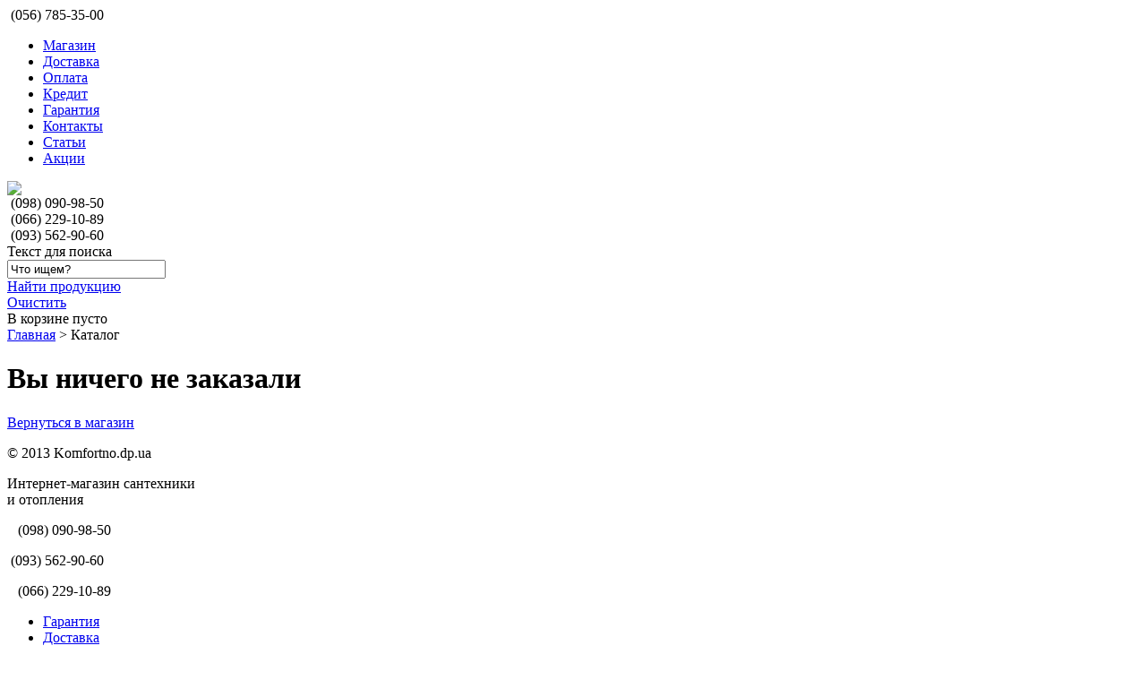

--- FILE ---
content_type: text/html; charset=utf-8
request_url: http://komfortno.dp.ua/index.php?option=com_lightshop&view=cart&cat=312
body_size: 3559
content:
<?xml version="1.0" encoding="utf-8"?>

<!DOCTYPE html PUBLIC "-//W3C//DTD XHTML 1.0 Transitional//EN" "http://www.w3.org/TR/xhtml1/DTD/xhtml1-transitional.dtd">
<html xmlns="http://www.w3.org/1999/xhtml" xml:lang="ru-ru" lang="ru-ru" dir="ltr">
<head>
      <base href="http://komfortno.dp.ua/index.php" />
  <meta http-equiv="content-type" content="text/html; charset=utf-8" />
  <meta name="robots" content="index, follow" />
  <meta name="keywords" content="сантехника Днепропетровск, котлы газовые для автономного отопления, экономичные твердотопливные котлы, радиатор стальной, радиатор биметаллический для централизованного отопления, водяной и электрический теплый пол, смесители с доставкой по всей Украине" />
  <meta name="description" content="Интернет магазин сантехники и котельного оборудования " />
  <meta name="generator" content="Joomla! 1.7 - Open Source Content Management" />
  <title>Интернет-магазин Комфортно: сантехника и отопление</title>
  <link href="/templates/comfortno/favicon.ico" rel="shortcut icon" type="image/vnd.microsoft.icon" />
  <script src="http://komfortno.dp.ua/components/com_lightshop/js/jquery-1.9.1.js" type="text/javascript"></script>
  <script src="http://komfortno.dp.ua/components/com_lightshop/js/jquery-ui.js" type="text/javascript"></script>
  <script src="/media/system/js/core.js" type="text/javascript"></script>
  <script src="https://ajax.googleapis.com/ajax/libs/jquery/1.6/jquery.min.js" type="text/javascript"></script>
  <script src="http://komfortno.dp.ua/components/com_lightshop/js/cufon-yui.js" type="text/javascript"></script>
  <script src="http://komfortno.dp.ua/components/com_lightshop/js/fancybox/jquery.fancybox-1.3.4.pack.js" type="text/javascript"></script>
  <script src="http://komfortno.dp.ua/components/com_lightshop/js/functions.js" type="text/javascript"></script>
  <script src="http://komfortno.dp.ua/components/com_lightshop/js/jquery.cookie.js" type="text/javascript"></script>
  <script src="http://komfortno.dp.ua/components/com_lightshop/js/jquery.autocomplete.js" type="text/javascript"></script>
  <script src="http://komfortno.dp.ua/components/com_lightshop/js/jquery.maskedinput.min.js" type="text/javascript"></script>
  <script src="http://komfortno.dp.ua/components/com_lightshop/js/fancybox/jquery.mousewheel-3.0.4.pack.js" type="text/javascript"></script>
  <script src="http://komfortno.dp.ua/components/com_lightshop/js/Trebuchet_MS_400-Trebuchet_MS_italic_700.font.js" type="text/javascript"></script>
  <link rel = "stylesheet" type = "text/css" href = "http://komfortno.dp.ua/components/com_lightshop/js/cart.css" />

    <link rel="stylesheet" href="/components/com_lightshop/js/jquery.jgrowl.css" type="text/css" />
    <link rel="stylesheet" href="/components/com_lightshop/js/slimbox2/css/slimbox2.css" type="text/css" />
    <link rel="stylesheet" href="/components/com_lightshop/js/cart.css" type="text/css" />
    <link rel="stylesheet" href="/components/com_lightshop/js/fancybox/jquery.fancybox-1.3.4.css" type="text/css"  media="screen" />
    <link rel="stylesheet" type="text/css" href="/templates/comfortno/css/style.css" /> 
    <script type = "text/javascript">jQuery.noConflict();</script>
     
    <script type="text/javascript" src="http://maps.googleapis.com/maps/api/js?sensor=false&language=ru"></script>
    <script type="text/javascript" src="/components/com_lightshop/js/slimbox2/js/slimbox2.js"></script>
    <script type="text/javascript" src="/templates/comfortno/js/jquery.gradienttext.js"></script>
    <script type="text/javascript" src="/templates/comfortno/js/jquery.measurer.js"></script>
    <!-- -->
    <!--stylesheets-->


    <!--[if lte IE 7]>

    <![endif]-->

    <!--[if lte IE 8]>

    <![endif]-->

    <!--import necessary js files-->
    <script type="text/javascript">

  (function(i,s,o,g,r,a,m){i['GoogleAnalyticsObject']=r;i[r]=i[r]||function(){
  (i[r].q=i[r].q||[]).push(arguments)},i[r].l=1*new Date();a=s.createElement(o),
  m=s.getElementsByTagName(o)[0];a.async=1;a.src=g;m.parentNode.insertBefore(a,m)
  })(window,document,'script','//www.google-analytics.com/analytics.js','ga');

  ga('create', 'UA-39944019-1', 'komfortno.dp.ua');
  ga('send', 'pageview');

</script>
    
</head>

<body>
    

<div class="wrapper">
    <div class="topLine">
    	<div class="tcont">
	    	<div class="topsmallPhone">
	            <img src="/templates/comfortno/images/icon_phone.png" width="18" height="18" valign='middle' alt="" />
    			<span>(056) 785-35-00</span>
	        </div>
	        <div class="smallMenu">
	            
<ul class="menu">
<li class="item-481"><a href="/magazin.html" >Магазин</a></li><li class="item-468"><a href="/dostavka.html" >Доставка</a></li><li class="item-477"><a href="/oplata.html" >Оплата</a></li><li class="item-478"><a href="/credit.html" >Кредит</a></li><li class="item-467"><a href="/garantiya.html" >Гарантия</a></li><li class="item-480"><a href="/pomoshch.html" >Контакты</a></li><li class="item-482"><a href="/info.html" >Статьи</a></li><li class="item-479"><a href="/promo.html" >Акции</a></li></ul>

	        </div>
        </div>
    </div>
<div class="container">

<!-- HEADER ----------------------------------------------------------->

    <div class="header">
        <div class="logo">
            <a href="/"><img src='/templates/comfortno/images/logo.png' align='center' valign='middle' /></a>
        </div>
        <div class="headPhoneBlock">
        	<div class="headphone">
    			<img src="/templates/comfortno/images/icon_kiyvstar.png" width="14" height="14" valign='middle' alt="" />
    			<span>(098) 090-98-50</span><br />
    			<img src="/templates/comfortno/images/icon_mts.png" width="14" height="14" valign='middle' alt="" />
    			<span>(066) 229-10-89</span>
    		</div>
    		<div class="headphone2">
    			<img src="/templates/comfortno/images/icon_life.png" width="23" height="14" valign='middle' alt="" />
    			<span>(093) 562-90-60</span><br />
    		</div>
    	</div>
        <div class="search">
            
<div id="lightshop_search_short">
	<form method="post" id="lightshop_search_short_form" name="lightshop_search_short_form" action="index.php?option=com_lightshop&controller=search">
		<div class="search_title">Текст для поиска</div>
		<div class="searchField"><input type="text" class="search_text" name="search_text" id="search_text" value="Что ищем?"></div>
		<div class="searchSubmit">
			<a href='javascript:submitForm("lightshop_search_short_form");' id='to_search'>Найти продукцию</a>
		</div>
		<div class="resetSearch">
			<a href='javascript:resetForm("lightshop_search_short_form");' id='to_search'>Очистить</a>
		</div>
			<input type="hidden" name="controller" value="search">
			<input type="hidden" name="option" value="com_lightshop">
	</form>
</div>

        </div>
        <div class="cart">
            

<div id="basket">
	<div class="hPb">В корзине <a class="hlink" href="http://komfortno.dp.ua/index.php?option=com_lightshop&view=cart&cat=0"><span class="totalGoods">0</span> товаров</div></a>
	<div class="hPb">на 
					<span class="totalPrice">0</span>
			</div>

	<div class="hPe">В корзине пусто</div>

	<!--<div class="bask_l"><a class="clearBasket" href="#">Очистить</a></div>-->
	<div class="bask_r">
		<a class="checkOut" href="http://komfortno.dp.ua/index.php?option=com_lightshop&view=cart&cat=0">Оформить заказ</a>
	</div>

</div>

        </div>

    </div>

<!-- CONTENT ---------------------------------------------------------->
    <div class="mainContent">
    <!------------------------------------------------------- index page -->
                <div class="center">
            <div class="crumbs">
                <a class='self_crumbs' href='http://komfortno.dp.ua/'>Главная</a> > Каталог
            </div>
            <div class="cartBlock">
                <div class="lightshop_cart">
			<h1 class="cartEmpty">Вы ничего не заказали</h1>
		<div class="backToProd empty">
			<a href='http://komfortno.dp.ua/index.php?option=com_lightshop&view=category&cid=312'>Вернуться в магазин</a>
		</div>
	</div>
            </div>
        </div>
        
<!----------------------------------------------------- article page -->
            <div class="clear"></div>
    </div>
<!-- container -->
</div>
<!-- /wrapper -->
</div>

<!-- FOOTER ----------------------------------------------------------->

    <div class="footer">
    	<div class="column4footer first">
    		<div class="column-block">
	    		<p class="copyright">© 2013 Komfortno.dp.ua</p>
	    		<p>Интернет-магазин сантехники<br /> и отопления</p>
    		</div>
    	</div>
    	<div class="column4footer second">
    		<div class="column-block">
	    		<p class="phone"><img src="/templates/comfortno/images/icon_kiyvstar.png" width="14" height="14" valign='middle' alt="" />&nbsp;&nbsp;&nbsp;(098) 090-98-50</p>
	    		<p class="phone"><img src="/templates/comfortno/images/icon_life.png" width="23" height="14" valign='middle' alt="" />&nbsp;(093) 562-90-60</p>
	    		<p class="phone"><img src="/templates/comfortno/images/icon_mts.png" width="14" height="14" valign='middle' alt="" />&nbsp;&nbsp;&nbsp;(066) 229-10-89</p>
    		</div>
    	</div>
    	<div class="column4footer third">
    		<div class="column-block">
	    		<ul class="fmenu">
	    			<li>
	    				<a class="menu-link" href="/garantiya.html" title="">Гарантия</a>
	    			</li>
	    			<li>
	    				<a class="menu-link" href="/dostavka.html" title="">Доставка</a>
	    			</li>
	    			<li>
	    				<a class="menu-link" href="/oplata.html" title="">Оплата</a>
	    			</li>
	    		</ul>
    		</div>
    	</div>
    	<div class="column4footer fourth">
    		<div class="column-block">
				<p class="createby">Разработка сайта<br/> студия <a class="menu-link" href="http://wellbe.com.ua">Wellbe</a></p>
			</div>
    	</div>
        <!--<h1 class="logo">Комфортно!</h1>
        <h3 class="slogan">Лучшая сантехника для вашего дома</h3>
        <div class="copyright">
            <span>Сделано в <a href="http://wellbe.com.ua">Wellbe</a></span>
            
        </div>
        <div class="phone">
            

<div class="custom"  >
	<p><span>(098)</span><span>090-98-50</span></p></div>
        </div>-->
    </div>
<!-- Start Alexa Certify Javascript -->
<script type="text/javascript" src="https://d31qbv1cthcecs.cloudfront.net/atrk.js"></script><script type="text/javascript">_atrk_opts = { atrk_acct: "cTOmg1aAQ700gB", domain:"komfortno.dp.ua"}; atrk ();</script><noscript><img src="https://d5nxst8fruw4z.cloudfront.net/atrk.gif?account=cTOmg1aAQ700gB" style="display:none" height="1" width="1" alt="" /></noscript>
<!-- End Alexa Certify Javascript -->
<!-- BEGIN JIVOSITE CODE {literal} -->
<script type='text/javascript'>
(function(){ var widget_id = '146819';
var s = document.createElement('script'); s.type = 'text/javascript'; s.async = true; s.src = '//code.jivosite.com/script/widget/'+widget_id; var ss = document.getElementsByTagName('script')[0]; ss.parentNode.insertBefore(s, ss);})();</script>
<!-- {/literal} END JIVOSITE CODE -->
</body>
</html>

--- FILE ---
content_type: text/css
request_url: http://komfortno.dp.ua/components/com_lightshop/js/cart.css
body_size: 717
content:
/*.clear {
	clear:both;
	margin-top:15px;
	width:100%;
}*/
#clearBasket, #checkOut {
 display: none;
}
.hPb {
    display: none;
}
/*.lightshop_cart table#cart  {
	width:100%;
	height:100%;
	border-collapse: collapse; 
	border:0px;
	border-spacing: 5px;
	font-size:90%;
}

.lightshop_cart table#cart th {
	text-align:center;
	font-weight:bold;
	padding:5px;
}

.lightshop_cart table#cart tr td {
	padding:5px;
}

.lightshop_cart table#cart td.sumformat {
	width:60px;
	text-align:right;
	padding-right:25px;
}

.lightshop_cart table#cart img {
	margin:0 5px 0 0;
	vertical-align:middle;
	width:40px;
}
.lightshop_cart table#cart img.delete {
	margin:0;
	vertical-align:middle;
	width:10px;
}
.lightshop_cart table#cart a {
	text-decoration:none;
}
.lightshop_cart table#cart a:hover {
	text-decoration:underline;
}

input.count_to_cart, input.count_in_cart {
	width:30px;
	height:20px;
	margin:5px;
	text-align:center;
}
*/
.error_text {
     position: absolute;
	margin-left: 25px;
	color: red;
	font-size:10pt ;
	font-style:italic;
}

.right_text {
	display: none; 
    position: absolute;
	margin-left: 25px;
	color: green;
	font-size:10pt ;
	font-style:italic;
}

form#order_form {
	display:block;
	min-height:260px;
}

#order_form .titlerow {
	float: left;
	width:200px;
	vertical-align:top;
}
#order_form div {
	display:block;
	margin-bottom: 7px;
}
#to_order_detals  span.required {
	color:#B22222;
	font-size:120%;
}
#to_order_detals input[type="text"], #to_order_detals textarea  {
	width:250px;
}

#lightshop_search_form .search_title {
	margin-bottom: 7px;
	font-weight:bold;
}

#lightshop_search_form input[type="text"] {
	margin:5px;
}

#lightshop_search_form .for_price {
	width:40px;
	text-align:center;
}
.img_prod {
	vertical-align:middle;
	cursor:pointer;
}
.price2 {
	text-decoration: line-through;
}
.lightshop_products_blog .lightshop_prod_row {
	width:100%;
	display:block;
}
div.lightshop_products_blog div.lightshop_prod_row>div {
	float:left;
}


--- FILE ---
content_type: application/javascript
request_url: http://komfortno.dp.ua/components/com_lightshop/js/functions.js
body_size: 8883
content:
jQuery(document).ready(function(){
		msg = new Array();
		var basket = '';
		var totalprice = 0;
		var totalCountGoods = 0;

		if (!jQuery.cookie("basket")) {jQuery.cookie("basket", '', {path: "/"});}
		basket = decodeURI(jQuery.cookie("basket"));
		basketArray = basket.split(",");// Находим все товары
		for(var i=0; i<basketArray.length-1;i++) {
			goodsId = basketArray[i].split(":"); // Находим id товара, цену и количество
			totalCountGoods+=parseInt(goodsId[1]);
			totalprice+=parseFloat(parseInt(goodsId[1])*parseFloat(goodsId[2]));
		}
		if (totalprice > 0) {
			//jQuery('.clearBasket').show();							change
			jQuery('.checkOut').show();
			jQuery('.hPb').show();
			jQuery('.hPe').hide();
		}
		if (!totalprice) {
			totalprice = 0;
			//jQuery('.clearBasket').hide();							change
			jQuery('.checkOut').hide();
			jQuery('.hPb').hide();
			jQuery('.hPe').show();
		}


		jQuery('.totalPrice').text(totalprice.toFixed(2));
		jQuery('.totalGoods').text(totalCountGoods);

					
		jQuery('a.cart_action').click(function() {
			var id= jQuery(this).attr('id');
			switch (id) {
				case 'to_order':
					jQuery('#lightshop_cart').addClass("nodisplay");
					jQuery('#to_order_detals').removeClass("nodisplay");
					break;
				case 'to_cart':
					jQuery('#to_order_detals').addClass("nodisplay");
					jQuery('#lightshop_cart').removeClass("nodisplay");
					break;					
			}
			return false;
		});
		
		jQuery('.clearBasket').click(function() {
			jQuery.cookie("totalPrice", '', {path: "/"});
			jQuery.cookie("basket", '', {path: "/"});
			jQuery('.totalPrice').text('0');
			jQuery('.totalGoods').text('0');
			jQuery('.hPb').hide();
			jQuery('.hPe').show();
			jQuery('#basket').removeClass('green');
			jQuery('.clearBasket').hide();
			jQuery('.checkOut').hide();
			//jQuery.jGrowl("Корзина очищена!");		
			location.reload(true);
			return false;
		});
		jQuery('a.delete').click(function() {
			removeProduct(this.id);
			location.reload(true);
			return false;
		});
		jQuery('.count_to_cart').blur(function() {
			check_digital(this);
		});
		jQuery('.count_in_cart').blur(function() {
			check_digital(this);
			if (this.value==0) {
				removeProduct(this.id);
				location.reload(true);
			} else {
				recalcProduct(this.id, this.value);
				location.reload(true);
			}
		});
		jQuery('#from_price').blur(function() {
			check_digital(this);
		});
		jQuery('#to_price').blur(function() {
			check_digital(this);
		});
		jQuery('#buyermail').blur(function() {
			var buyermail = jQuery('#buyermail').val();
			
			if (valid_email(buyermail) && buyermail!='') {
				var url = 'index.php?option=com_lightshop&task=chekbuyermail&format=row&buyermail='+encodeURIComponent(buyermail);
				jQuery.ajax({  
					type: "POST", 
					url: url,  
					cache: false,  
					success: function(res){  
						var buyerdata = res.split("|");
						if (jQuery('#buyername').val()=='') {
							jQuery('#buyername').val(buyerdata[0]);
						}
						if (jQuery('#buyerphone').val()=='') {
							jQuery('#buyerphone').val(buyerdata[2]);
						}
						if (jQuery('#buyeradres').val()=='') {
							jQuery('#buyeradres').val(buyerdata[3]);
						}
					}  
				}); 
			}
		});
		if (jQuery("input[name='devivery']").length>0) {
			deliveryCheck();
			jQuery('input:radio').click(function() {
				deliveryCheck();
			});
		}
		
		if (jQuery(".img_prod").length>0) {
			jQuery('.img_prod').click(function() {
				var nom=jQuery(this).attr('id');
				var oldnom=jQuery(".main_photo").attr('id');
				var oldsrc=jQuery(".main_photo").attr('src');
				var oldhref=jQuery(".main_photo_link").attr('href');
				jQuery(".main_photo").attr('id',nom);
				jQuery(".main_photo").attr('src',oldsrc.replace(oldnom, nom));
				jQuery(".main_photo_link").attr('href',oldhref.replace(oldnom, nom));
			});
		}
		jQuery('.search_text').blur(function(){
			if (jQuery('#lightshop_search_short #search_text').val()=='' || jQuery('#lightshop_search #search_text').val()=='') {
				jQuery('#lightshop_search_short #search_text').val('Что ищем?');
				jQuery('#lightshop_search #search_text').val('');
			}
		}); 
		jQuery('#lightshop_search_short #search_text').focus(function(){
			if (jQuery('#lightshop_search_short #search_text').val()=='Что ищем?') {
				jQuery('#lightshop_search_short #search_text').val('');
			}
		});
		
		jQuery('.brandCheck input:checkbox').click(function() {
//			jQuery.cookie("cid_15", '', {path: "/"});
			var tmp = new Array();  
			var tmp2 = new Array();
			check=false;
			var curr_cid=jQuery("li.active.level0").children('a').attr('href');
			tmp = (curr_cid.substr(1)).split('&');
			for(var i=0; i < tmp.length; i++) {
				tmp2=tmp[i].split('=');
				if (tmp2[0]=='cid'){
					cid_nom = decodeURI(jQuery.cookie("cid_"+tmp2[1]));
					if (cid_nom=='null' || cid_nom.length==0) {
						cid_nom = '';
						cid_nom+= this.id + ',';
					} else {
						if (jQuery('.brandCheck input:checkbox#'+this.id).is(':checked')) {
							var items = cid_nom.split(",");
							for (var i=0; i<items.length-1; ++i) {
								if (items[i] == this.id ) {
									check=true;
								}
							}
							if (!check) {
								cid_nom+= this.id + ',';
							}
						} else {
							cid_nom=cid_nom.replace(this.id + ',','');
						}
					}
					jQuery.cookie("cid_"+tmp2[1], cid_nom, {path: "/"});
				}
			}
			jQuery("#cngBr").val('1');
			jQuery("form#filterform").submit();
		});
		
		jQuery('.viewChoose input:radio').click(function() {
			if (this.value==2){
				jQuery.cookie("prod_view", this.value, {path: "/"});
			} else {
				jQuery.cookie("prod_view", '', {path: "/"});
			}
			jQuery("#cngBr").val('1');
			jQuery("form#filterform").submit();
		});
		
		jQuery('.costChoose input:radio').click(function() {
			if (this.value==2){
				jQuery.cookie("prod_sorting", this.value, {path: "/"});
			} else {
				jQuery.cookie("prod_sorting", '', {path: "/"});
			}
			jQuery("#cngBr").val('1');
			jQuery("form#filterform").submit();
		});
		
		jQuery('.brandReset a').click(function() {
			var tmp = new Array();  
			var tmp2 = new Array();
			var curr_cid=jQuery("li.active.level0").children('a').attr('href');
			tmp = (curr_cid.substr(1)).split('&');
			for(var i=0; i < tmp.length; i++) {
				tmp2=tmp[i].split('=');
				if (tmp2[0]=='cid'){
					jQuery.cookie("cid_"+tmp2[1], '', {path: "/"});
				}
			}
			jQuery("form#filterform").submit();
			return false;
		});
		validCustomerFields();
		addTooltips();
		jQuery("a.main_photo_link").fancybox();
		jQuery("input.count_in_cart").keyup(function(event){// когда пользователь отпускает клавишу клавиатуры
				checkNumberFields(this, event);
			}).keypress(function(event){// когда пользователь нажимает клавишу клавиатуры и удерживает её в нажатом состоянии
				checkNumberFields(this, event);
			}).change(function(event){// когда поля теряет фокус
				checkNumberFields(this, event);
			}).click(function(){
				this.select();
			});


			jQuery("input#customer_name").keyup(function(event){// когда пользователь отпускает клавишу клавиатуры
				check_letter(this, event);
			}).keypress(function
			(event){// когда пользователь нажимает клавишу клавиатуры и удерживает её в нажатом состоянии
				check_letter(this, event);
			}).change(function(event){// когда поля теряет фокус
				check_letter(this, event);
			}).click(function(){
				this.select();
			});


				jQuery("input#customer_email").keyup(function(event){// когда пользователь отпускает клавишу клавиатуры
				Validate(this, event);
			}).keypress(function
			(event){// когда пользователь нажимает клавишу клавиатуры и удерживает её в нажатом состоянии
				Validate(this, event);
			}).change(function(event){// когда поля теряет фокус
				Validate(this, event);
			}).click(function(){
				this.select();
			});

				jQuery("input#customer_city").keyup(function(event){// когда пользователь отпускает клавишу клавиатуры
				check_letter(this, event);
			}).keypress(function
			(event){// когда пользователь нажимает клавишу клавиатуры и удерживает её в нажатом состоянии
				check_letter(this, event);
			}).change(function(event){// когда поля теряет фокус
				check_letter(this, event);
			}).click(function(){
				this.select();
			});
});



//---------------------------------------------------------------------------------------------------------------//
//-----------#### Add TOOLTIPS to selected products ####----------------------------------//

function addTooltips(){
	jQuery("div.imageContainer>a.saleIcon").attr("title", "Распродажа");
	jQuery("div.imageContainer>a.topIcon").attr("title", "Топ Продаж");
	jQuery("div.imageContainer>a.recomendIcon").attr("title", "Рекомендуем");

}
//----------------------------------------------------------------------------------------//
	function deliveryCheck () {
			var curr_name = decodeURI(jQuery.cookie("curr_name"));
			var curr_position = decodeURI(jQuery.cookie("curr_position"));
		
			var sumdost=0;
			var total_sum=jQuery('#total').val();
			var nom=jQuery('input:radio:checked').val();
			var dost=jQuery('#value_operation'+nom).val();
			var typedost=jQuery('#type_operation'+nom).val();
			var adres_required=jQuery('#adres_required'+nom).val();
			
			if (typedost=='+') {
				sumdost+=dost*1;
			} else {
				sumdost+=total_sum*dost/100;
			}
			if (curr_position==0) {
				jQuery('#sum_dost').html('Сумма за доставку: '+curr_name+sumdost.toFixed(2));
				jQuery('#sum_dost_ord').val(sumdost.toFixed(2));
				jQuery('#sum_total').html('Итого к оплате: '+curr_name+(Number(sumdost)+Number(total_sum)).toFixed(2));
			} else {
				jQuery('#sum_dost').html('Сумма за доставку: '+sumdost.toFixed(2)+curr_name);
				jQuery('#sum_dost_ord').val(sumdost.toFixed(2));
				jQuery('#sum_total').html('Итого к оплате: '+(Number(sumdost)+Number(total_sum)).toFixed(2)+curr_name);
			}
			
			jQuery(".adres > span.required").remove();
			jQuery("#buyeradres").removeClass("requir");
			if (adres_required!=0) {
				jQuery('<span class="required">&nbsp;*</span>:').appendTo("label[for='buyeradres']");
				jQuery("#buyeradres").addClass("requir");
			}
	}
	
	function removeProduct(id_name) {
		var totalprice = 0;
		var totalCountGoods = 0;
		id=id_name.replace('count_','');
		id=id.replace('delete_','');
		var market = decodeURI(jQuery.cookie("basket"));
		var products = market.split(",");
		for (var i=0; i<products.length-1; ++i) {
			var product = products[i].split(":");
			if ((product[0] == id) ) {
				market=market.replace(product[0]+":"+product[1]+":"+product[2]+",","");
			}
		}

			jQuery.cookie("basket", market, {path: "/"});

		basketArray = market.split(",");// Находим все товары
		for(var i=0; i<basketArray.length-1;i++) {
			goodsId = basketArray[i].split(":"); // Находим id товара, цену и количество
			totalCountGoods+=parseInt(goodsId[1]);
			totalprice+=parseFloat(goodsId[1])*parseFloat(goodsId[2]);

			jQuery('.totalGoods').text(totalCountGoods);
			jQuery('.totalPrice').text(totalprice.toFixed(2));
			jQuery.cookie("totalPrice", totalprice, {path: "/"});
		}
	}

	function recalcProduct(id_name, qty) {
		var totalprice = 0;
		var totalCountGoods = 0;
		id=id_name.replace('count_','');
		var market = decodeURI(jQuery.cookie("basket"));
		var products = market.split(",");
		market='';
		for (var i=0; i<products.length; ++i) {
			var product = products[i].split(":");
			if (product[0]) {
				if ((product[0] == id) ) {
					market += id + ':' + qty + ':' + product[2] +",";
				} else {
					market += product[0] + ':' + product[1] + ':' + product[2]+"," ;
				}
			}
		}
		if (market == "") {
			jQuery.cookie("basket", null);
		}
		else {
			jQuery.cookie("basket", market, {path: "/"});
		}
		basketArray = market.split(",");// Находим все товары
		for(var i=0; i<basketArray.length-1;i++) {
			goodsId = basketArray[i].split(":"); // Находим id товара, цену и количество
			totalCountGoods+=parseInt(goodsId[1]);
			totalprice+=parseFloat(goodsId[1])*parseFloat(goodsId[2]);

			jQuery('.totalGoods').text(totalCountGoods);
			jQuery('.totalPrice').text(totalprice.toFixed(2));
			jQuery.cookie("totalPrice", totalprice, {path: "/"});
		}
	}
	
  function buy(param) {	
	data = param.split('-');
	addCart(data[1], data[2]);
	return false;
  }

function addCart(p1, p2){
    msg.id = p1; 		  // АйДи
    msg.price = parseFloat(p2); // Цена
	p3=jQuery('#count_'+p1).val();
	if (!p3 || p3==0) {p3=1;}
    msg.count = parseInt(p3); // Количество
	var check = false;
    var totalCountGoods = 0;
    var totalprice = 0;
    var goodsId = 0;
    var basket = '';
    jQuery('.clearBasket').show();
    jQuery('.checkOut').show();
    jQuery('.hPb').show();
    jQuery('.hPe').hide();
    jQuery('#basket').addClass('green');
    basket = decodeURI(jQuery.cookie("basket"));

    if (basket=='null' || basket.length==0) {
		basket = '';
		basket+= msg.id + ':' + msg.count + ':' + msg.price + ',';
    } else {
		var products = basket.split(",");
		for (var i=0; i<products.length-1; ++i) {
			var product = products[i].split(":");		
			if (product[0] == msg.id ) {
				check=true;
				basket=basket.replace(product[0]+":"+product[1]+":"+product[2]+",",msg.id+":"+eval(parseInt(product[1])+parseInt(msg.count))+":"+msg.price+",");
			}
		}
		if (!check) {
			basket+= msg.id + ':' + msg.count + ':' + msg.price + ',';
		}
	}
	//jQuery.jGrowl("Товар '"+jQuery('#prod_'+p1).val()+"' добавлен!");
	jQuery.cookie("basket", basket, {path: "/"});
	
	basketArray = basket.split(",");// Находим все товары
	for(var i=0; i<basketArray.length-1;i++) {
		goodsId = basketArray[i].split(":"); // Находим id товара, цену и количество
		totalCountGoods+=parseInt(goodsId[1]);
		totalprice+=parseFloat(goodsId[1])*parseFloat(goodsId[2]);
	}
		
	jQuery('.totalGoods').text(totalCountGoods);
	jQuery('.totalPrice').text(totalprice.toFixed(2));
	jQuery.cookie("totalPrice", totalprice, {path: "/"});
}


function check_digital(input) { 
    input.value = input.value.replace(/[^0123456789]/g, '');
};


function submitForm(objname) {
	document.getElementById(objname).submit();
}

function resetForm(objname) {
	document.getElementById("search_text").value='';
	document.getElementById("from_price").value='';
	document.getElementById("to_price").value='';
	submitForm(objname);
}

function valid_email(val) {

	var reg=/^[a-z0-9\._-]+@+[a-z0-9\._-]+\.+[a-z]{2,3}/ ;
	var result=reg.test(val);
	return result;
}

function changepic(pic) {
	jQuery('#main_photo').attr('src',pic);
}

/* 
 * GREEN ICON FOR CART
 */

jQuery(document).ready(function() {
	if(jQuery('.hPe').css('display') == 'none') {
		jQuery('#basket').addClass('green');
	} else {
		jQuery('#basket').removeClass('green');
	}
})

/* CUFON ------------------------------------------------------------ */

Cufon.replace('.phone span+span, .logo a, .logo', { 
	color: '-linear-gradient(#bfbfbf, #2b2b2b)' 
});

/* HORIZONTAL GRADIENT ---------------------------------------------- */

jQuery(document).ready(function(){
	jQuery('.saleHeader').gradientText({
		colors: ['#ff2d2d', '#ff6363']
	});
	jQuery('.topHeader').gradientText({
		colors: ['#f97d2b', '#fede5f']
	});
	jQuery('.categories>.moduletable>h3, .categories>.moduletable>.menu li.active>a>span').gradientText({
		colors: ['#099ddb', '#4bd7ff']
	});
	jQuery('.recomendHeader, .products>.lightshop>.categoryName, .lightshop>.productNameSingle, .weRecomends>h3, .cartHeader, .cartEmpty, .contactsHeader, .someText>.item-page>h2, .services>h3').gradientText({
		colors: ['#7cb846', '#cbed79']
	});
});

/* CUSTOMIZE CHECKBOX & RADIO --------------------------------------- */

function setupLabel() {        
    if (jQuery('.label_check input').length) {            
        jQuery('.label_check').each(function(){                 
            jQuery(this).removeClass('c_on');            
        });           
        jQuery('.label_check input:checked').each(function(){
            jQuery(this).parent('label').addClass('c_on');            
        });                        
    };        
    if (jQuery('.label_radio input').length) {            
        jQuery('.label_radio').each(function(){                 
            jQuery(this).removeClass('r_on');            
        });            
        jQuery('.label_radio input:checked').each(function(){
            jQuery(this).parent('label').addClass('r_on');            
        });        
    };    
};    
jQuery(document).ready(function(){        
        
    jQuery('.label_check, .label_radio').click(function(){            
        setupLabel();        
    });        
    setupLabel();     
});

/* BREADCRUMBS GO BOTTOM -------------------------------------------- */
jQuery(document).ready(function() {
	if(jQuery('.productNameSingle').css('height') > '30px') {
		jQuery('.crumbs').css('top','81px');
	}
	if(jQuery('.productNameSingle').css('height') > '60px') {
		jQuery('.crumbs').css('top','110px');
	}
});


//-----------#### NEW FUNCTIONS ####------------------//

function check_letter(input) { 
    input.value = input.value.replace(/[^A-z,А-я, ,]/g, '');
};


function Go() {
	document.getElementById('text1').style.display=(document.getElementById('pick').checked)? 'block': 'none'
	document.getElementById('text2').style.display=(document.getElementById('np').checked)? 'block': 'none'
	document.getElementById('text3').style.display=(document.getElementById('ukrp').checked)? 'block': 'none'
	document.getElementById('id_adress').style.display=(document.getElementById('np').checked)? 'block': 'none'
}

function GoAdress(){

document.getElementById('id_adress').style.display=(document.getElementById('ukrp').checked)? 'block': 'none'
  
}


function Selected(a) {
	var label = a.value;
	if (label=='0') {
		document.getElementById("Label1").style.display='none';
		document.getElementById("Label2").style.display='none';
		//document.getElementById("Label3").style.display='none';
	} else if (label=='karta') {
		document.getElementById("Label1").style.display='block';
		document.getElementById("Label2").style.display='none';
		//document.getElementById("Label3").style.display='none';
	} else if (label=='nal') {
		document.getElementById("Label1").style.display='none';
		document.getElementById("Label2").style.display='block';
		//document.getElementById("Label3").style.display='none';			
	} /*else if (label=='chast') {
		document.getElementById("Label1").style.display='none';
		document.getElementById("Label2").style.display='none';
		//document.getElementById("Label3").style.display='block';			
	}*/
}


  $(function() {
    var availableTags = ["Авдеевка","Александрия","Александровск","Алмазная","Алупка","Алушта","Алчевск","Амвросиевка","Ананьев","Андрушёвка","Антрацит","Апостолово","Армянск","Артёмовск","Артёмовск","Арциз","Ахтырка","Балаклея","Балта","Бар","Барановка","Барвенково","Бахмач","Бахчисарай","Баштанка","Белая Церковь","Белгород-Днестровский","Белогорск","Беляевка","Белополье","Белз","Бердичев","Бердянск","Берегово","Бережаны","Березань","Березне","Берестечко","Берислав","Бершадь","Бобринец","Бобрка","Бобровица","Богодухов","Богуслав","Болград","Болехов","Борислав","Борисполь","Борзна","Борщёв","Боярка","Бровары","Броды","Брянка","Бурынь","Бурштын","Буск","Буча","Бучач","Валки","Васильевка","Васильков","Вашковцы","Ватутино","Вахрушево","Великий Бурлук","Великие Мосты","Верхнеднепровск","Вольнянск","Винница","Виноградов","Вишнёвое","Владимир-Волынский","Вознесенск","Волноваха","Волчанск","Волочиск","Вольногорск","Вижница","Вышгород","Гадяч","Гайсин","Гайворон","Галич","Геническ","Герца","Глобино","Глухов","Глиняны","Голая Пристань","Горловка","Горное","Городенка","Городище","Городня","Городок","Городок","Горохов","Гребёнка","Гуляйполе","Джанкой","Дзержинск","Дебальцево","Деражня","Дергачи","Димитров","Днепродзержинск","Днепр","Днепрорудное","Добромиль","Доброполье","Докучаевск","Долина","Долинская","Донецк","Дрогобыч","Дружковка","Дубно","Дубляны","Дубровица","Дунаевцы","Евпатория","Енакиево","Жашков","Ждановка","Жёлтые Воды","Жидачов","Житомир","Жмеринка","Жолква","Залещики","Запорожье","Заставна","Збараж","Зборов","Звенигородка","Здолбунов","Зимогорье","Зеньков","Змиёв","Знаменка","Золотое","Золотоноша","Золочев","Зоринск","Зугрэс","Ивано-Франковск","Измаил","Изюм","Изяслав","Иловайск","Ильинцы","Ильичёвск","Инкерман","Ирпень","Иршава","Ичня","Кагарлык","Казатин","Калиновка","Калуш","Каменец-Подольский","Каменка","Каменка-Бугская","Каменка-Днепровская","Камень-Каширский","Канев","Карловка","Каховка","Керчь","Киверцы","Киев","Килия","Кировоград","Кировское","Кицмань","Краматорск","Красилов","Красноармейск","Красноград","Краснодон","Краснопартизанск","Красноперекопск","Красный Лиман","Красный Луч","Кременец","Кременчуг","Кривой Рог","Кролевец","Кобеляки","Ковель","Кодыма","Коломыя","Комсомольск","Конотоп","Константиновка","Корец","Коростень","Коростышев","Корсунь-Шевченковский","Корюковка","Косов","Костополь","Котовск","Кузнецовск","Купянск","Ладыжин","Лановцы","Лебедин","Лисичанск","Лозовая","Лохвица","Лубны","Луганск","Лутугино","Луцк","Львов","Любомль","Люботин","Малин","Марганец","Мариуполь","Макеевка","Малая Виска","Мелитополь","Мена","Мерефа","Миргород","Мироновка","Миусинск","Могилёв-Подольский","Молодогвардейск","Молочанск","Монастыриска","Монастырище","Мостиска","Мукачево","Надворная","Николаев","Николаев","Никополь","Нежин","Немиров","Нетешин","Новая Каховка","Новая Одесса","Новый Буг","Новоазовск","Нововолынск","Новгород-Северский","Новогродовка","Новомиргород","Новоград-Волынский","Новодружеск","Новоднестровск","Новомосковск","Новопсков","Новоселица","Новоукраинка","Новый Роздол","Носовка","Обухов","Овруч","Одесса","Орджоникидзе","Орехов","Острог","Очаков","Павлоград","Первомайск","Первомайск","Первомайский","Перевальск","Перемышляны","Перечин","Перещепино","Переяслав-Хмельницкий","Першотравенск","Петровское","Пирятин","Погребище","Подволочиск","Подгайцы","Подгородное","Пологи","Полонное","Полтава","Попасная","Почаев","Приволье","Прилуки","Приморск","Припять","Пустомыты","Путивль","Пятихатки","Рава-Русская","Радехов","Радомышль","Радивилов","Рахов","Ржищев","Рогатин","Ровеньки","Ровно","Рожище","Ромны","Рубежное","Рудки","Саки","Самбор","Сарны","Свалява","Сватово","Свердловск","Светловодск","Севастополь","Северодонецк","Седнев","Селидово","Семёновка","Середина-Буда","Симферополь","Синельниково","Скадовск","Скалат","Сквира","Сколе","Славута","Славутич","Славянск","Смела","Снежное","Снигирёвка","Снятын","Сокаль","Сокиряны","Соледар","Старобельск","Староконстантинов","Старый Крым","Старый Самбор","Стаханов","Сторожинец","Стрый","Судак","Сумы","Суходольск","Счастье","Таврийск","Тальное","Тараща","Татарбунары","Теплогорск","Теплодар","Тернополь","Терновка","Тетиев","Тысменица","Тлумач","Теребовля","Тростянец","Трускавец","Токмак","Торез","Тульчин","Тячев","Угледар","Угнев","Узин","Украинка","Ужгород","Умань","Устилуг","Фастов","Феодосия","Харцызск","Харьков","Херсон","Хмельник","Хмельницкий","Хорол","Хотин","Христиновка","Хуст","Хыров","Цюрупинск","Червоноград","Червонозаводское","Червонопартизанск","Черкассы","Чернигов","Чернобыль","Черновцы","Чигирин","Чоп","Чортков","Чугуев","Шаргород","Шахтёрск","Шепетовка","Шостка","Шпола","Шумск","Щёлкино","Щорс","Энергодар","Южное","Южноукраинск","Яворов","Яготин","Ялта","Ямполь","Яремче","Ясиноватая"];
    $( "#customer_city" ).autocomplete({
      source: availableTags,
	  maxHeight:400,
	  width:300,
	  zIndex: 9999
     }).bind('focus', function(){ $(this).autocomplete("search"); } );
  });


function dissapear(customer_city){
    if (customer_city.length == 0) {
    	document.getElementById('skr').style.display='none'; // Скроет слой
    } else {
    	document.getElementById('skr').style.display = 'block'; //покажет
    	if (customer_city=='Днепр') {
			document.getElementById("radl_1").style.display='block';
			document.getElementById("radl_2").style.display='block';
			document.getElementById("radl_3").style.display='none';
			document.getElementById('id_adress').style.display='none';
		} else {
			document.getElementById("text3").style.display='none';
			document.getElementById("radl_1").style.display='none';
			document.getElementById("radl_2").style.display='none';
			document.getElementById("radl_3").style.display='block';
			document.getElementById('id_adress').style.display='none';
		}
    }
}

function check_name(customer_name) {
    if (customer_name.length>3) document.getElementById("name").style.display = "inline";
    else document.getElementById("name").style.display = "none";
}


 function check_phone(customer_phone) {
    if(customer_phone.length == 15) document.getElementById("phone").style.display = "inline";
    else document.getElementById("phone").style.display = "none";
}



 function check_city(customer_city) {
    if (customer_city.length > 3) {
    	document.getElementById("city").style.display = "inline";
    	return true;
    } else {
    	document.getElementById("city").style.display = "none";
    	return false;
    }
}

 function check_adress(customer_adress) {
    if (customer_adress.length > 5) document.getElementById("adress").style.display = "inline";
    else document.getElementById("adress").style.display = "none";
}



jQuery(function ValidPhone($) {
	$('#customer_phone').focus(function() {
   
      $("#customer_phone").mask('(999)-999-99-99');
      }).blur(function() {
      $(this).unmask();
    });
  });



function checkNumberFields(e, k){
	
	var str = jQuery(e).val();
	var new_str = s = "";
	
	for(var i=0; i < str.length; i++){
		
		s = str.substr(i,1);
		
		if(s!=" " && isNaN(s) == false){// если цифра
			new_str += s;
		}
	}
	if(eval(new_str) > 999999999999){ new_str = ""; }
	if(eval(new_str) == 0){ new_str = "0"; }
	
	jQuery(e).val(new_str);
	
}

function validCustomerFields() {
	jQuery("#customer_phone").val("(x x x)-x x x-x x-x x");
	jQuery("#customer_name").val("");
	jQuery("#customer_email").val("");
	jQuery("#customer_city").val("");
	jQuery("#customer_adress").val("Адрес доставки");

jQuery("#customer_phone").focus(function(){
		if(jQuery("#customer_phone").val() == "(x x x)-x x x-x x-x x") {
			jQuery("#customer_phone").val("");
		}
	})
	jQuery("#customer_phone").blur(function(){
		if(jQuery("#customer_phone").val() == "") {
			jQuery("#customer_phone").val("(x x x)-x x x-x x-x x");
		}
	})
	jQuery("#customer_name").focus(function(){
		if(jQuery("#customer_name").val() == "") {
			jQuery("#customer_name").val("");
		}
	})
	jQuery("#customer_name").blur(function(){
		if(jQuery("#customer_name").val() == "") {
			jQuery("#customer_name").val("");
		}
	})


	jQuery("#customer_email").focus(function(){
		if(jQuery("#customer_email").val() == "") {
			jQuery("#customer_email").val("");
		}
	})
	jQuery("#customer_email").blur(function(){
		if(jQuery("#customer_email").val() == "") {
			jQuery("#customer_email").val("");
		}
	})

		jQuery("#customer_city").focus(function(){
		if(jQuery("#customer_city").val() == "") {
			jQuery("#customer_city").val("");
		}
	})
	jQuery("#customer_city").blur(function(){
		if(jQuery("#customer_city").val() == "") {
			jQuery("#customer_city").val("");
		}
	})

		jQuery("#customer_adress").focus(function(){
		if(jQuery("#customer_adress").val() == "Адрес доставки") {
			jQuery("#customer_adress").val("");
		}
	})
	jQuery("#customer_adress").blur(function(){
		if(jQuery("#customer_adress").val() == "") {
			jQuery("#customer_adress").val("Адрес доставки");
		}
	})

	jQuery("div.cartButtons a.acceptBtn").click(function(){
		jQuery(".err").remove();
		if(jQuery("#customer_name").val().trim() == "") {
			jQuery("#customer_name").parent().after("<div class='err'><span>Введите Ваше Имя</span></div>");
			return false; 
			}
		if (jQuery("#customer_phone").val().trim().length != 15){
			jQuery("#customer_phone").parent().after("<div class='err'><span>Введите номер Вашего телефона</span></div>");	
			return false; 	
		}
		if (!valid_email(jQuery('#customer_email').val())){
			jQuery("#customer_email").parent().after("<div class='err'><span>Введите Ваш E-mail</span></div>");
			return false; 
		}
	})

}

function Validate() {
	jQuery('span.error_text').remove();

	if (!valid_email(jQuery('#customer_email').val())) { 
		jQuery('<span class="error_text"> <img src="components/com_lightshop/js/images/wrong.png"</span>').insertAfter('#customer_email');		
	}
   else {    
    	jQuery('<span class="error_text"> <img src="components/com_lightshop/js/images/right.jpg"</span>').insertAfter('#customer_email');
    	jQuery(".err").remove();
    	}
}


/* GOOGLE MAP ------------------------------------------------------- 

function initialize() {
	var myLatlng = new google.maps.LatLng(48.45907, 35.05265);
	var myOptions = {
		zoom: 17,
		center: myLatlng,
		panControl: true,
		streetViewControl: false,
		zoomControl: true,
		zoomControlOptions: {
			style: google.maps.ZoomControlStyle.SMALL
		},
		mapTypeId: google.maps.MapTypeId.ROADMAP
	};
	var map = new google.maps.Map(document.getElementById("map_canvas"),
		myOptions);

	var addressRu = '<div class="mapContent">'+
		'<div id="mapHead">'+
		'<h4>ISD</h4>'+
		'</div>'+
		'<div id="mapDescr">'+
		'<p>Днепропетровск,<br />ул. Шевченко, 14</p>'
		'</div>'+
		'</div>';

	function checklng() {
		if($('a#gMaps').hasClass('enMap')) {
			return addressEn
		} if($('a#gMaps').hasClass('ruMap')) {
			return addressRu
		} if($('a#gMaps').hasClass('uaMap')) {
			return addressUa
		}
	}
var infowindow = new google.maps.InfoWindow({
	content: addressRu
});
	var image = 'img/smallLogo.png';
	var marker = new google.maps.Marker({
		position: myLatlng,
		icon: image,
		title:"ISD"
	});
	marker.setMap(map);
	google.maps.event.addListener(marker, 'click', function(){
		if($('.mapContent').css('display')==='block') {
			
		} else {
			infowindow.open(map,marker);
		}
	});
	infowindow.open(map,marker);
}
*/



--- FILE ---
content_type: text/plain
request_url: https://www.google-analytics.com/j/collect?v=1&_v=j102&a=1199136288&t=pageview&_s=1&dl=http%3A%2F%2Fkomfortno.dp.ua%2Findex.php%3Foption%3Dcom_lightshop%26view%3Dcart%26cat%3D312&ul=en-us%40posix&dt=%D0%98%D0%BD%D1%82%D0%B5%D1%80%D0%BD%D0%B5%D1%82-%D0%BC%D0%B0%D0%B3%D0%B0%D0%B7%D0%B8%D0%BD%20%D0%9A%D0%BE%D0%BC%D1%84%D0%BE%D1%80%D1%82%D0%BD%D0%BE%3A%20%D1%81%D0%B0%D0%BD%D1%82%D0%B5%D1%85%D0%BD%D0%B8%D0%BA%D0%B0%20%D0%B8%20%D0%BE%D1%82%D0%BE%D0%BF%D0%BB%D0%B5%D0%BD%D0%B8%D0%B5&sr=1280x720&vp=1280x720&_u=IEBAAAABAAAAACAAI~&jid=1929977359&gjid=770212659&cid=1697153749.1768866938&tid=UA-39944019-1&_gid=846586151.1768866938&_r=1&_slc=1&z=1248643739
body_size: -285
content:
2,cG-PYZSGSC050

--- FILE ---
content_type: application/javascript
request_url: http://komfortno.dp.ua/components/com_lightshop/js/Trebuchet_MS_400-Trebuchet_MS_italic_700.font.js
body_size: 20872
content:
/*!
 * The following copyright notice may not be removed under any circumstances.
 * 
 * Copyright:
 * � 2006 Microsoft Corporation. All Rights Reserved.
 * 
 * Description:
 * Trebuchet, designed by Vincent Connare in 1996, is a humanist sans serif
 * designed for easy screen readability. Trebuchet takes its inspiration from the
 * sans serifs of the 1930s which had large x heights and round features intended
 * to promote readability on signs. The typeface name is credited to a puzzle heard
 * at Microsoft, where the question was asked, "could you build a Trebuchet (a form
 * of medieval catapult) to launch a person from the main campus to the consumer
 * campus, and how?" The Trebuchet fonts are intended to be the vehicle that fires
 * your messages across the Internet. "Launch your message with a Trebuchet page".
 * 
 * Manufacturer:
 * Microsoft Corporation
 * 
 * Designer:
 * Vincent Connare
 * 
 * Vendor URL:
 * http://www.microsoft.com
 * 
 * License information:
 * http://www.microsoft.com/typography/fonts/
 */
Cufon.registerFont({"w":188,"face":{"font-family":"Trebuchet MS","font-weight":400,"font-stretch":"normal","units-per-em":"360","panose-1":"2 11 6 3 2 2 2 2 2 4","ascent":"288","descent":"-72","x-height":"4","bbox":"-1 -339 323 75","underline-thickness":"22.3242","underline-position":"-34.8047","unicode-range":"U+0020-U+0451"},"glyphs":{" ":{"w":108,"k":{"Y":7,"T":7,"A":20}},"!":{"d":"73,-67r-13,0v-15,-96,-13,-114,-13,-195r39,0v0,81,2,98,-13,195xm41,-23v0,-14,12,-26,27,-26v14,0,26,12,26,26v0,14,-12,27,-26,27v-14,0,-27,-13,-27,-27","w":132},"\"":{"d":"40,-191r-23,0r-4,-67r32,0xm98,-191r-23,0r-4,-67r32,0","w":116},"#":{"d":"155,-166r-18,69r28,0r0,22r-34,0r-21,79r-23,0r22,-79r-52,0r-22,79r-23,0r22,-79r-27,0r0,-22r33,0r17,-69r-30,0r0,-23r36,0r18,-72r23,0r-18,72r52,0r18,-72r22,0r-18,72r31,0r0,23r-36,0xm80,-166r-17,69r52,0r17,-69r-52,0"},"$":{"d":"156,-110v27,46,4,111,-51,113r0,40r-24,0r0,-39v-14,1,-47,-11,-56,-16r12,-32v32,31,120,15,93,-42v-21,-43,-106,-36,-106,-109v0,-35,25,-61,57,-66r0,-28r24,0r0,27v25,1,42,6,51,14r-10,31v-24,-18,-89,-25,-87,21v3,53,76,51,97,86"},"%":{"d":"38,4r-22,0r155,-266r22,0xm109,-201v0,33,-18,60,-49,60v-33,0,-49,-21,-49,-63v0,-32,19,-59,50,-58v31,0,48,26,48,61xm61,-244v-20,0,-28,20,-28,42v0,22,7,43,25,43v19,0,28,-14,28,-43v0,-28,-8,-42,-25,-42xm204,-56v0,33,-19,59,-49,60v-33,0,-49,-21,-49,-63v0,-32,19,-59,50,-58v31,0,48,26,48,61xm156,-99v-20,0,-29,19,-28,41v0,23,7,44,25,44v19,0,28,-14,28,-43v0,-28,-8,-42,-25,-42","w":216},"&":{"d":"181,-126v0,48,-9,125,51,93r5,31v-24,7,-56,11,-74,-7v-59,30,-145,8,-138,-71v3,-33,9,-46,28,-66v-52,-42,-16,-116,50,-116v24,0,43,5,56,16r-15,27v-27,-30,-85,-19,-82,25v0,15,6,28,20,39r66,0r0,-32r33,-13r0,46r44,0r0,28r-44,0xm150,-35v-4,-26,-1,-62,-2,-91r-71,0v-31,35,-20,100,37,100v16,0,28,-3,36,-9","w":254},"'":{"d":"40,-191r-23,0r-4,-67r32,0","w":57},"(":{"d":"109,75v-68,-45,-99,-176,-53,-270v16,-33,33,-54,53,-64r0,14v-48,55,-45,256,0,302r0,18","w":132},")":{"d":"34,-259v65,36,97,176,55,263v-15,30,-31,54,-55,71r0,-18v45,-46,48,-247,0,-302r0,-14","w":132},"*":{"d":"120,-203v-11,6,-28,5,-45,5v13,9,27,17,36,30r-22,18v-10,-12,-16,-26,-24,-40r-23,40r-23,-18v6,-15,23,-19,36,-27v-16,-3,-33,-5,-47,-10r13,-27v16,5,27,15,39,24v-4,-17,-12,-29,-11,-50r31,0v1,21,-7,33,-11,50v13,-8,24,-19,41,-24","w":132},"+":{"d":"107,-124r62,0r0,25r-62,0r0,60r-24,0r0,-60r-62,0r0,-25r62,0r0,-60r24,0r0,60"},",":{"d":"66,-49v30,2,30,49,15,71v-7,12,-21,26,-42,42r-9,-13v20,-17,31,-30,31,-42v0,-16,-23,-22,-21,-36v-1,-13,12,-23,26,-22","w":132},"-":{"d":"28,-89r0,-31r75,0r0,31r-75,0","w":132},"\u2010":{"d":"28,-89r0,-31r75,0r0,31r-75,0","w":132},".":{"d":"36,-23v0,-14,12,-26,26,-26v15,0,27,12,27,26v0,14,-13,27,-27,27v-14,0,-26,-13,-26,-27","w":132},"\/":{"d":"62,0r-29,0r94,-259r28,0"},"0":{"d":"95,4v-72,0,-83,-49,-84,-141v0,-66,27,-125,86,-125v67,0,81,48,81,131v0,72,-20,135,-83,135xm143,-133v0,-56,-1,-99,-47,-99v-33,0,-50,33,-50,99v0,71,16,107,46,107v47,0,51,-44,51,-107"},"1":{"d":"35,-198v25,-12,62,-40,77,-61r11,0r0,259r-35,0r0,-197r-53,32r0,-33"},"2":{"d":"76,-262v85,0,93,73,51,139r-58,91r101,0r0,32r-158,0r0,-7v32,-58,96,-118,106,-190v7,-48,-75,-41,-85,-9r-23,-18v8,-22,34,-38,66,-38"},"3":{"d":"165,-71v0,76,-98,95,-146,53r17,-27v25,32,97,24,92,-29v-3,-31,-21,-50,-54,-49v1,-9,-2,-22,1,-29v30,0,45,-13,45,-39v0,-45,-56,-52,-79,-26r-15,-24v34,-41,131,-19,131,43v0,28,-19,53,-40,60v27,8,48,33,48,67"},"4":{"d":"155,-70r0,70r-33,0r0,-70r-118,0r0,-20r139,-169r12,0r0,162r26,0r0,27r-26,0xm122,-188r-76,91r76,0r0,-91"},"5":{"d":"62,-166v51,-29,114,10,107,73v10,93,-88,120,-146,76r13,-29v39,36,96,24,96,-42v0,-61,-59,-74,-91,-38r-12,-8r0,-125r128,0r0,30r-95,0r0,63"},"6":{"d":"174,-79v0,47,-31,81,-75,83v-94,5,-104,-141,-51,-208v24,-31,45,-52,70,-58r17,19v-17,4,-78,75,-77,96v48,-37,116,4,116,68xm138,-78v1,-28,-16,-54,-42,-53v-30,0,-44,16,-44,50v0,37,15,56,45,56v27,0,41,-24,41,-53"},"7":{"d":"75,0r-39,0v18,-59,72,-171,100,-225r-121,0r0,-34r167,0v1,28,-14,39,-23,59r-69,157v-6,16,-11,30,-15,43"},"8":{"d":"94,4v-96,0,-97,-124,-32,-147v-19,-10,-37,-31,-37,-57v-1,-39,30,-62,70,-62v78,0,87,97,33,122v75,32,54,144,-34,144xm129,-201v0,-19,-14,-32,-34,-31v-23,0,-35,11,-35,32v0,16,15,31,45,46v16,-15,24,-31,24,-47xm94,-26v36,0,58,-43,36,-72v-6,-8,-20,-19,-41,-30v-26,14,-38,33,-38,57v0,25,18,45,43,45"},"9":{"d":"13,-178v0,-47,30,-82,74,-84v94,-5,105,140,52,208v-25,31,-45,52,-70,58r-17,-18v16,-5,77,-76,77,-96v-49,35,-116,-4,-116,-68xm49,-180v-1,29,16,54,42,54v30,0,44,-17,44,-51v0,-37,-15,-55,-45,-55v-28,-1,-41,24,-41,52"},":":{"d":"36,-165v0,-14,12,-27,26,-27v14,0,27,13,27,27v0,14,-13,26,-27,26v-13,0,-26,-13,-26,-26xm36,-23v0,-14,12,-26,26,-26v15,0,27,12,27,26v0,14,-13,27,-27,27v-14,0,-26,-13,-26,-27","w":132},";":{"d":"36,-165v0,-14,12,-27,26,-27v14,0,27,13,27,27v0,14,-13,26,-27,26v-13,0,-26,-13,-26,-26xm66,-49v30,2,30,49,15,71v-7,12,-21,26,-42,42r-9,-13v20,-17,31,-30,31,-42v0,-16,-23,-22,-21,-36v-1,-13,12,-23,26,-22","w":132},"<":{"d":"156,-38r-130,-63r0,-22r130,-62r0,28r-100,45r100,45r0,29"},"=":{"d":"169,-154r0,25r-148,0r0,-25r148,0xm169,-94r0,25r-148,0r0,-25r148,0"},">":{"d":"156,-101r-130,63r0,-29r101,-45r-101,-45r0,-28r130,62r0,22"},"?":{"d":"7,-248v44,-34,139,-5,110,65v-15,36,-67,53,-53,108r-23,0v-27,-59,42,-84,48,-129v4,-34,-50,-40,-69,-18xm31,-23v0,-14,11,-26,26,-26v14,0,26,11,26,26v0,15,-12,27,-26,27v-14,0,-26,-12,-26,-27","w":132},"@":{"d":"43,-102v0,88,102,134,164,82v5,2,13,5,23,10v-22,22,-51,34,-88,34v-74,1,-124,-51,-124,-126v0,-75,51,-131,124,-131v70,0,119,48,118,117v0,37,-21,72,-58,71v-19,0,-32,-4,-40,-12v-23,25,-79,16,-77,-24v1,-33,33,-46,70,-46v0,-31,-34,-29,-50,-16r-8,-17v35,-24,90,-8,84,45r0,42v29,23,54,4,54,-44v0,-52,-41,-94,-93,-94v-61,0,-99,48,-99,109xm155,-110v-43,-11,-60,47,-20,50v7,0,14,-3,20,-9r0,-41","w":277},"A":{"d":"173,0r-18,-54r-96,0r-19,54r-39,0r104,-261r10,0r97,261r-39,0xm108,-194r-40,114r77,0","w":212,"k":{"y":15,"w":17,"v":20,"Y":38,"W":32,"V":32,"T":35," ":20}},"B":{"d":"190,-74v0,75,-83,78,-164,74r0,-258v81,-6,143,-7,148,62v2,24,-23,47,-43,51v38,10,58,27,59,71xm62,-229r0,74v37,5,82,-3,77,-40v5,-35,-43,-40,-77,-34xm153,-80v0,-47,-42,-52,-91,-48r0,98v50,6,91,-1,91,-50","w":203},"C":{"d":"14,-128v0,-71,43,-135,111,-134v28,0,50,5,66,14r-12,30v-11,-8,-29,-12,-53,-12v-50,1,-75,48,-75,104v0,53,28,98,75,99v24,0,43,-9,56,-26r19,27v-20,20,-46,30,-78,30v-71,0,-109,-57,-109,-132","w":215},"D":{"d":"26,-258v117,-14,177,23,181,119v4,114,-65,149,-181,139r0,-258xm62,-33v73,11,108,-32,108,-103v0,-71,-38,-101,-108,-90r0,193","w":220},"E":{"d":"62,-226r0,72r85,0r0,30r-85,0r0,92r116,0r0,32r-152,0r0,-258r154,0r0,32r-118,0","w":192},"F":{"d":"62,-226r0,72r90,0r0,30r-90,0r0,124r-36,0r0,-258r159,0r0,32r-123,0","k":{"A":38,".":65,",":65}},"G":{"d":"14,-128v0,-104,109,-172,191,-112r-15,29v-65,-50,-139,4,-139,85v0,76,74,127,131,82r0,-60r-36,0r0,-30r71,0r0,112v-16,15,-57,26,-88,26v-73,1,-115,-56,-115,-132","w":243},"H":{"d":"174,0r0,-124r-112,0r0,124r-36,0r0,-258r36,0r0,104r112,0r0,-104r35,0r0,258r-35,0","w":235},"I":{"d":"33,0r0,-258r35,0r0,258r-35,0","w":100},"J":{"d":"145,-258v-10,103,38,262,-77,262v-34,0,-58,-22,-59,-56r30,0v3,16,12,24,28,24v43,-2,43,-15,43,-67r0,-163r35,0","w":171},"K":{"d":"168,0r-72,-118r-34,48r0,70r-36,0r0,-258r36,0r0,141r95,-141r39,0r-77,112r88,146r-39,0","w":207,"k":{"w":11,"u":11,"o":11,"n":11,"i":11,"e":11}},"L":{"d":"26,0r0,-258r36,0r0,226r116,0r0,32r-152,0","w":182,"k":{"y":30,"Y":47,"W":45,"V":50,"T":37," ":13}},"M":{"d":"220,0r-30,-165r-57,169r-8,0r-58,-169r-30,165r-33,0r48,-258r16,0r61,188r57,-188r15,0r53,258r-34,0","w":255},"N":{"d":"193,4r-133,-189r0,185r-34,0r0,-258r14,0r130,179r0,-179r33,0r0,262r-10,0","w":229},"O":{"d":"118,4v-68,0,-104,-62,-104,-135v0,-69,38,-132,104,-131v75,0,111,54,111,131v0,78,-36,135,-111,135xm118,-230v-50,0,-66,45,-67,99v-1,53,20,104,67,104v53,0,75,-45,74,-104v0,-66,-25,-99,-74,-99","w":242},"P":{"d":"62,-99r0,99r-36,0r0,-258v92,-7,161,8,161,74v0,67,-50,95,-125,85xm62,-226r0,95v54,8,88,-8,88,-50v0,-37,-41,-53,-88,-45","w":200,"k":{"r":17,"o":17,"i":17,"h":17,"e":17,"a":17,"A":40,".":70,",":70," ":7}},"Q":{"d":"118,-262v75,0,111,54,111,131v0,59,-19,100,-54,122v16,25,50,30,92,28r-5,34v-61,0,-102,-17,-121,-51v-82,15,-127,-53,-127,-133v0,-69,38,-132,104,-131xm118,-27v52,0,75,-46,74,-104v0,-66,-25,-99,-74,-99v-50,0,-66,45,-67,99v-1,53,20,104,67,104","w":243},"R":{"d":"185,-186v0,31,-24,62,-50,68r75,118r-41,0r-68,-111v-8,0,-21,0,-38,-1r0,112r-35,0r0,-258v76,-7,157,-1,157,72xm148,-187v0,-40,-42,-44,-85,-39r0,84v43,5,85,1,85,-45","w":209,"k":{"u":10,"o":15,"e":15,"Y":23,"W":23,"V":17,"T":15}},"S":{"d":"111,-139v78,32,52,143,-38,143v-23,0,-42,-5,-58,-16r13,-32v27,24,96,25,96,-23v0,-53,-79,-52,-99,-88v-27,-49,5,-107,62,-107v28,0,48,5,59,14r-10,31v-24,-19,-89,-24,-87,21v1,38,32,45,62,57","w":173},"T":{"d":"120,-226r0,226r-35,0r0,-226r-82,0r0,-32r203,0r0,32r-86,0","w":209,"k":{"y":41,"w":50,"u":47,"s":43,"r":40,"o":45,"i":15,"e":45,"c":45,"a":45,"O":20,"A":35,";":40,":":40,".":60,"-":35,",":60," ":7}},"U":{"d":"116,4v-56,0,-90,-28,-90,-83r0,-179r36,0r0,177v-1,32,22,54,54,54v34,0,56,-21,56,-55r0,-176r35,0r0,180v1,53,-36,82,-91,82","w":233},"V":{"d":"116,4r-18,0r-96,-262r39,0r67,190r63,-190r38,0","w":211,"k":{"y":13,"u":23,"r":22,"o":23,"i":7,"e":23,"a":28,"A":37,";":22,":":22,".":53,"-":27,",":53}},"W":{"d":"224,4r-11,0r-61,-178r-57,178r-12,0r-81,-262r37,0r52,180r56,-180r12,0r56,180r53,-180r36,0","w":306,"k":{"y":7,"u":15,"r":18,"o":17,"i":5,"e":17,"a":20,"A":32,";":7,":":7,".":33,"-":25,",":33}},"X":{"d":"161,0r-64,-103r-59,103r-36,0r76,-134r-70,-124r35,0r55,98r61,-98r35,0r-80,125r84,133r-37,0","w":200},"Y":{"d":"120,-115r0,115r-35,0r0,-115r-83,-143r36,0r65,113r64,-113r36,0","w":205,"k":{"v":21,"u":27,"q":43,"p":33,"o":41,"i":20,"e":38,"a":33,"A":38,";":31,":":31,".":58,"-":44,",":58," ":7}},"Z":{"d":"18,0r0,-9r110,-217r-109,0r0,-32r158,0r0,9r-111,217r115,0r0,32r-163,0","w":198},"[":{"d":"36,74r0,-339r81,0r0,29r-46,0r0,280r46,0r0,30r-81,0","w":132},"\\":{"d":"90,0r-91,-259r25,0r91,259r-25,0","w":127},"]":{"d":"97,74r-82,0r0,-30r47,0r0,-280r-47,0r0,-29r82,0r0,339","w":132},"^":{"d":"134,-159r-43,-79r-43,79r-22,0r56,-100r19,0r55,100r-22,0"},"_":{"d":"-1,45r0,-23r190,0r0,23r-190,0"},"`":{"d":"98,-226r-39,-58r34,0r30,58r-25,0"},"a":{"d":"175,3v-27,1,-38,-6,-45,-25v-28,43,-116,31,-116,-31v0,-48,62,-81,113,-63v6,-54,-64,-55,-89,-29r-14,-28v11,-9,38,-19,58,-19v83,0,81,66,78,146v0,17,5,27,15,33r0,16xm127,-92v-39,-13,-80,6,-80,40v0,42,63,35,80,5r0,-45","w":189},"b":{"d":"187,-98v9,79,-78,131,-135,84v-6,9,-9,22,-28,18r0,-269r33,0r0,91v49,-46,138,5,130,76xm152,-96v3,-55,-58,-88,-95,-53r0,109v0,4,27,16,32,15v48,0,60,-22,63,-71","w":200},"c":{"d":"11,-92v0,-83,90,-127,155,-81r-17,24v-40,-33,-111,-5,-102,57v-6,62,63,86,107,50r13,28v-63,43,-156,6,-156,-78","w":178},"d":{"d":"13,-89v-6,-69,71,-132,130,-89r0,-87r33,0r0,265r-33,0r0,-14v-52,43,-140,-1,-130,-75xm48,-93v-7,60,58,86,95,53r0,-105v-32,-45,-102,-2,-95,52","w":200},"e":{"d":"100,-192v58,0,96,43,82,101r-135,0v-7,61,66,84,107,50r14,24v-13,12,-43,21,-69,21v-51,-1,-88,-43,-88,-96v0,-54,37,-100,89,-100xm152,-115v3,-45,-58,-65,-88,-34v-9,10,-16,20,-17,34r105,0","w":196},"f":{"d":"39,-188v-3,-56,41,-91,96,-72r-9,24v-33,-12,-61,12,-54,48r39,0r0,28r-39,0r0,160r-33,0r0,-160r-28,0r0,-28r28,0","w":133},"g":{"d":"170,16v0,66,-110,71,-153,36r18,-27v19,13,38,19,54,19v24,0,49,-7,49,-27v0,-52,-120,14,-117,-47v0,-15,18,-25,33,-28v-66,-24,-43,-134,31,-134v19,0,34,4,44,12r17,-20r21,20r-20,15v33,44,-1,116,-51,114v-18,3,-45,0,-49,15v6,16,48,2,64,2v36,0,59,16,59,50xm126,-123v0,-23,-16,-42,-38,-42v-24,-1,-40,19,-40,42v0,25,15,47,40,46v24,-1,38,-20,38,-46","w":180},"h":{"d":"109,-192v84,-1,61,111,64,192r-33,0v-7,-61,24,-161,-40,-164v-17,-1,-36,14,-43,24r0,140r-33,0r0,-265r33,0r0,97v8,-12,31,-24,52,-24","w":196},"i":{"d":"38,-239v0,-11,9,-20,20,-20v11,0,21,9,21,20v0,12,-9,21,-21,21v-11,0,-20,-10,-20,-21xm40,0r0,-160r-26,0r0,-28r59,0r0,188r-33,0","w":102},"j":{"d":"55,-239v0,-11,9,-20,20,-20v11,0,21,9,21,20v0,12,-9,21,-21,21v-11,0,-20,-10,-20,-21xm3,44v42,-1,60,-8,60,-45r0,-159r-37,0r0,-28r71,0r0,186v-1,56,-33,76,-94,76r0,-30","w":132},"k":{"d":"145,0r-59,-94r-29,30r0,64r-33,0r0,-265r33,0r0,164r72,-87r39,0r-60,71r74,117r-37,0","w":181},"l":{"d":"60,-59v-1,20,13,33,31,33r0,30v-43,0,-65,-19,-65,-57r0,-212r34,0r0,206","w":106},"m":{"d":"162,-167v27,-44,113,-27,113,41r0,126r-33,0v-7,-59,25,-163,-39,-164v-16,0,-32,14,-37,25r0,139r-33,0r0,-134v-1,-41,-67,-34,-76,-5r0,139r-33,0r0,-188r22,0r11,22v22,-36,85,-33,105,-1","w":298},"n":{"d":"140,-110v11,-64,-62,-65,-83,-30r0,140r-33,0r0,-188r23,0r10,24v31,-50,116,-33,116,47r0,117r-33,0r0,-110","w":196},"o":{"d":"97,4v-56,0,-86,-42,-86,-99v0,-54,33,-97,86,-97v55,0,85,40,85,97v1,56,-31,99,-85,99xm97,-165v-34,0,-50,30,-50,70v0,47,17,71,50,71v35,0,50,-33,50,-71v0,-47,-17,-70,-50,-70","w":193},"p":{"d":"188,-94v7,74,-72,123,-131,84r0,84r-33,0r0,-262r33,0r0,15v55,-48,140,0,131,79xm153,-95v9,-62,-59,-87,-96,-53r0,110v37,30,104,5,96,-57","w":200},"q":{"d":"13,-94v0,-75,78,-127,136,-80r9,-14r20,0r0,262r-34,0r0,-85v-10,10,-26,15,-49,15v-54,0,-82,-41,-82,-98xm48,-94v-7,57,56,87,96,57r0,-112v-38,-37,-102,0,-96,55","w":200},"r":{"d":"126,-156v-32,-24,-66,12,-66,48r0,108r-34,0r0,-188r34,0r0,30v17,-30,40,-40,80,-31","w":139,"k":{".":48,",":51}},"s":{"d":"92,-105v65,21,48,109,-25,109v-20,0,-39,-5,-56,-15r12,-32v19,12,34,18,45,18v21,0,31,-9,31,-26v0,-42,-90,-37,-86,-92v4,-52,67,-61,113,-36r-10,31v-20,-19,-63,-25,-68,4v-4,22,26,33,44,39","w":145},"t":{"d":"134,-2v-47,17,-98,-1,-98,-53r0,-107r-22,0r0,-26r22,0r0,-40r33,-12r0,52r52,0r0,26r-52,0v3,59,-21,164,60,131","w":142},"u":{"d":"86,4v-88,4,-60,-111,-64,-192r33,0r0,120v-5,61,77,48,87,12r0,-132r33,0r0,188r-33,0r0,-26v-7,13,-35,30,-56,30","w":196},"v":{"d":"92,4r-9,0r-81,-193r37,0r49,132r51,-132r35,0","w":176,"k":{".":48,",":48}},"w":{"d":"198,4r-9,0r-55,-129r-55,129r-9,0r-67,-193r35,0r41,124r50,-124r8,0r52,124r43,-124r33,0","w":267,"k":{".":38,",":38}},"x":{"d":"138,0r-51,-69r-46,69r-39,0r68,-96r-62,-92r37,0r43,64r47,-64r37,0r-69,92r75,96r-40,0","w":180},"y":{"d":"22,44v37,2,60,-26,45,-64r-65,-168r34,0r56,145r49,-145r34,0r-79,220v-8,23,-42,43,-74,42r0,-30","w":177,"k":{".":44,",":44}},"z":{"d":"59,-30r105,0r0,30r-157,0r0,-9r107,-149r-105,0r0,-30r154,0r0,9","w":170},"{":{"d":"76,-56v-9,43,-30,117,48,105r0,25v-49,4,-94,-11,-94,-53v0,-36,37,-113,-23,-113r0,-15v54,-1,30,-72,23,-107v2,-40,46,-54,94,-50r0,23v-32,-1,-59,-2,-59,33v0,15,12,45,11,58v0,19,-14,35,-40,50v19,8,38,23,40,44","w":132},"|":{"d":"81,49r0,-296r26,0r0,296r-26,0"},"}":{"d":"101,21v0,41,-45,58,-94,53r0,-25v36,2,59,-8,59,-40v0,-17,-12,-50,-11,-65v2,-21,21,-36,40,-44v-53,-24,-35,-60,-29,-108v5,-35,-26,-34,-59,-33r0,-23v48,-4,92,9,94,50v-6,34,-32,106,23,107r0,15v-59,1,-23,76,-23,113","w":132},"~":{"d":"60,-126v26,-3,71,33,83,0r16,0v-7,57,-62,31,-96,23v-8,0,-15,5,-19,14r-16,0v3,-18,14,-35,32,-37"},"\u0401":{"d":"62,-226r0,71r85,0r0,30r-85,0r0,93r116,0r0,32r-152,0r0,-257r154,0r0,31r-118,0xm121,-299v0,-12,9,-19,19,-20v10,-1,21,9,20,20v0,11,-9,20,-20,20v-11,1,-19,-10,-19,-20xm50,-299v-1,-10,10,-21,20,-20v11,0,20,9,20,20v0,10,-9,20,-20,20v-11,0,-20,-10,-20,-20","w":195},"\u0410":{"d":"173,0r-17,-54r-96,0r-19,54r-40,0r105,-261r9,0r97,261r-39,0xm109,-194r-40,114r76,0","w":213},"\u0411":{"d":"190,-80v2,79,-80,85,-164,80r0,-257r146,0r0,30r-110,0r0,71v71,-7,127,11,128,76xm62,-30v54,8,89,-6,91,-51v2,-43,-45,-53,-91,-46r0,97","w":204},"\u0412":{"d":"190,-75v1,75,-83,80,-164,75r0,-257v77,-7,145,-9,148,61v1,24,-23,46,-43,51v39,9,59,32,59,70xm62,-229r0,73v37,5,82,-2,77,-39v3,-35,-39,-40,-77,-34xm153,-80v0,-48,-34,-53,-91,-48r0,98v51,6,91,0,91,-50","w":204},"\u0413":{"d":"176,-226r-114,0r0,226r-36,0r0,-257r150,0r0,31","w":187},"\u0414":{"d":"20,-30v51,-68,69,-126,90,-227r103,0r0,227r28,0r0,104r-32,0r0,-74r-172,0r0,74r-32,0r0,-104r15,0xm180,-30r0,-198r-46,0v-16,82,-41,148,-77,198r123,0","w":248},"\u0415":{"d":"62,-226r0,71r85,0r0,30r-85,0r0,93r116,0r0,32r-152,0r0,-257r154,0r0,31r-118,0","w":195},"\u0416":{"d":"306,1v-88,16,-30,-129,-127,-123r0,122r-35,0r0,-122v-68,-6,-63,70,-86,112v-6,12,-27,14,-43,11r0,-31v20,3,22,-10,25,-27v7,-42,24,-63,58,-78v-38,-7,-51,-47,-60,-87v-1,-6,-10,-6,-19,-6r0,-30v84,-16,29,115,125,108r0,-107r35,0r0,107v42,0,61,-22,67,-60v5,-34,19,-53,57,-48r0,30v-18,-1,-21,5,-24,24v-6,32,-27,59,-56,68v41,15,54,52,64,99v2,8,10,7,19,7r0,31","w":321},"\u0417":{"d":"166,-195v-1,27,-22,50,-45,56v31,8,50,28,53,64v6,79,-109,97,-165,62r13,-32v37,30,118,27,117,-29v-1,-42,-40,-56,-86,-50r0,-29v43,3,81,-5,79,-43v-3,-47,-67,-44,-102,-21r-11,-29v54,-30,150,-21,147,51"},"\u0418":{"d":"216,0r-36,0r0,-185r-144,189r-10,0r0,-261r36,0r0,184r144,-188r10,0r0,261","w":241},"\u0419":{"d":"216,0r-36,0r0,-185r-144,189r-10,0r0,-261r36,0r0,184r144,-188r10,0r0,261xm191,-332v-8,36,-29,54,-63,54v-34,0,-55,-18,-63,-54r30,-7v3,48,64,48,67,1","w":241},"\u041a":{"d":"204,1v-92,15,-31,-133,-142,-122r0,121r-36,0r0,-257r36,0r0,106v46,1,75,-20,81,-59v5,-34,18,-54,57,-48r0,30v-19,-1,-20,6,-24,24v-7,34,-30,59,-61,68v45,11,59,60,72,102v4,5,9,4,17,4r0,31","w":220},"\u041b":{"d":"216,0r-36,0r0,-226r-57,0v-13,91,-19,192,-85,224v-9,4,-20,4,-33,4r0,-33v42,-3,45,-28,60,-67v18,-47,24,-99,32,-159r119,0r0,257","w":241},"\u041c":{"d":"225,0r-31,-166r-57,170r-9,0r-56,-170r-30,166r-33,0r50,-257r15,0r60,187r59,-187r15,0r51,257r-34,0","w":267},"\u041d":{"d":"174,0r0,-125r-112,0r0,125r-36,0r0,-257r36,0r0,102r112,0r0,-102r35,0r0,257r-35,0","w":235},"\u041e":{"d":"118,4v-70,0,-104,-61,-104,-135v0,-69,37,-132,104,-131v75,1,111,54,111,131v0,78,-36,135,-111,135xm118,-230v-48,0,-67,43,-67,99v0,53,20,104,67,104v53,0,75,-45,74,-104v0,-66,-25,-99,-74,-99","w":242},"\u041f":{"d":"202,0r-35,0r0,-226r-105,0r0,226r-36,0r0,-257r176,0r0,257","w":228},"\u0420":{"d":"62,-99r0,99r-36,0r0,-257v86,-9,161,7,161,73v0,67,-49,92,-125,85xm62,-226r0,95v46,7,93,-7,88,-49v4,-37,-39,-52,-88,-46","w":200},"\u0421":{"d":"14,-128v0,-71,42,-135,111,-134v28,0,50,5,66,14r-12,30v-11,-8,-29,-12,-53,-12v-51,0,-75,52,-75,104v0,51,26,99,75,99v24,0,43,-9,56,-26r19,27v-21,20,-47,30,-79,30v-71,1,-108,-59,-108,-132","w":211},"\u0422":{"d":"127,-226r0,226r-35,0r0,-226r-82,0r0,-31r203,0r0,31r-86,0","w":222},"\u0423":{"d":"205,-257v-24,93,-59,186,-112,234v-19,18,-43,25,-70,25r0,-34v28,0,51,-13,68,-40r-89,-185r41,0r69,157v24,-49,42,-101,55,-157r38,0","w":207},"\u0424":{"d":"13,-129v0,-58,43,-103,102,-104r0,-30r35,0r0,30v58,0,103,42,103,100v0,59,-44,104,-103,105r0,32r-35,0r0,-32v-58,0,-103,-44,-102,-101xm150,-55v65,3,87,-85,50,-129v-12,-14,-29,-21,-50,-22r0,151xm116,-206v-65,-4,-89,85,-51,129v12,14,30,21,51,22r0,-151","w":265},"\u0425":{"d":"162,0r-64,-103r-59,103r-35,0r76,-134r-70,-124r35,1r54,97r61,-97r35,0r-80,124r85,133r-38,0","w":203},"\u0426":{"d":"226,74r-32,0r0,-74r-168,0r0,-257r36,0r0,226r101,0r0,-226r35,0r0,226r28,0r0,105","w":234},"\u0427":{"d":"57,-257v0,60,-11,134,52,130v15,0,30,-2,45,-6r0,-124r35,0r0,257r-35,0r0,-104v-69,19,-133,-4,-133,-76r0,-77r36,0","w":214},"\u0428":{"d":"295,0r-269,0r0,-257r34,0r0,227r84,0r0,-227r34,0r0,227r84,0r0,-227r33,0r0,257","w":321},"\u0429":{"d":"323,74r-31,0r0,-74r-266,0r0,-257r34,0r0,227r84,0r0,-227r34,0r0,227r84,0r0,-227r33,0r0,227r28,0r0,104","w":331},"\u042a":{"d":"252,-82v0,50,-40,82,-92,82r-72,0r0,-226r-78,0r0,-31r113,0r0,98v70,-10,129,11,129,77xm215,-82v1,-46,-45,-56,-92,-49r0,101v55,8,91,-5,92,-52","w":266},"\u042b":{"d":"255,0r-34,0r0,-257r34,0r0,257xm188,-82v0,51,-39,82,-91,82r-71,0r0,-257r35,0r0,97v70,-10,127,13,127,78xm153,-82v0,-46,-46,-57,-93,-49r0,101v50,8,93,-5,93,-52","w":281},"\u042c":{"d":"193,-82v0,50,-40,82,-92,82r-75,0r0,-257r36,0r0,98v71,-10,131,10,131,77xm156,-82v0,-46,-46,-57,-94,-49r0,101v49,8,94,-4,94,-52","w":207},"\u042d":{"d":"160,-150v0,-67,-72,-106,-127,-65r-14,-30v20,-11,43,-17,69,-17v71,-1,109,58,109,132v0,74,-40,135,-111,134v-30,0,-57,-8,-77,-24r16,-31v31,33,87,34,114,-1v14,-17,22,-40,23,-70r-98,0r0,-28r96,0","w":211},"\u042e":{"d":"200,4v-67,0,-97,-58,-98,-129r-42,0r0,125r-34,0r0,-257r34,0r0,102r43,0v7,-59,39,-106,98,-107v71,-1,104,57,103,131v-2,76,-30,135,-104,135xm200,-232v-89,0,-84,207,1,206v51,-1,67,-47,67,-105v0,-58,-17,-101,-68,-101","w":318},"\u042f":{"d":"26,-184v0,-75,80,-83,163,-73r0,257r-35,0r0,-112v-56,-3,-81,16,-88,67v-5,36,-17,50,-56,46r0,-31v18,1,18,-7,22,-24v8,-35,24,-58,52,-68v-38,-9,-58,-24,-58,-62xm154,-227v-42,-8,-92,-3,-92,39v0,40,42,52,92,48r0,-87","w":215},"\u0430":{"d":"173,3v-27,0,-39,-7,-45,-25v-29,43,-116,31,-116,-31v0,-48,62,-81,113,-63v6,-54,-63,-55,-89,-29r-14,-28v12,-9,38,-19,59,-19v53,1,77,23,77,78v0,36,-9,88,15,101r0,16xm125,-92v-40,-13,-79,7,-79,40v0,42,62,34,79,5r0,-45","w":184},"\u0431":{"d":"101,4v-112,5,-109,-202,-35,-242v27,-15,72,-22,107,-31r8,31v-67,16,-73,13,-110,31v-20,15,-27,37,-31,71v14,-24,36,-41,68,-42v49,-1,79,37,79,87v0,55,-33,93,-86,95xm49,-88v0,35,21,64,54,64v34,0,48,-28,48,-64v0,-37,-13,-62,-48,-62v-32,-1,-54,29,-54,62","w":198},"\u0432":{"d":"164,-139v0,18,-13,33,-28,38v65,25,34,101,-36,101r-76,0r0,-188v63,-2,140,-14,140,49xm131,-139v0,-34,-52,-26,-76,-24r0,51v2,0,16,1,41,1v24,0,35,-9,35,-28xm139,-56v3,-37,-54,-32,-84,-30r0,59v34,4,88,6,84,-29","w":185},"\u0433":{"d":"145,-160r-88,0r0,160r-33,0r0,-188r121,0r0,28","w":155},"\u0434":{"d":"22,-27v31,-35,48,-95,45,-161r111,0r0,161r22,0r0,89r-30,0r0,-62r-133,0r0,62r-30,0r0,-89r15,0xm95,-162v0,52,-17,104,-41,135r92,0r0,-135r-51,0","w":208},"\u0435":{"d":"100,-192v57,-2,95,43,82,101r-136,0v-6,62,68,85,108,50r13,27v-18,13,-37,18,-68,18v-52,1,-87,-42,-87,-96v0,-55,38,-99,88,-100xm152,-115v3,-44,-59,-65,-88,-35v-10,10,-16,22,-17,35r105,0","w":196},"\u0436":{"d":"251,1v-26,4,-45,-6,-48,-32v-5,-37,-17,-53,-54,-55r0,86r-31,0r0,-86v-39,1,-51,18,-56,55v-3,26,-21,36,-48,32r0,-29v9,2,17,0,19,-10v5,-33,22,-53,47,-61v-26,-7,-41,-22,-45,-51v-2,-11,-11,-12,-18,-10r0,-29v26,-4,42,6,47,31v6,32,18,45,54,45r0,-75r31,0r0,75v35,0,48,-14,53,-45v5,-26,21,-35,46,-31r0,29v-7,-2,-18,-1,-18,10v0,27,-19,44,-43,51v28,10,41,28,46,62v2,10,9,11,18,9r0,29","w":265},"\u0437":{"d":"17,-177v49,-27,127,-20,129,39v0,19,-10,33,-30,40v68,27,31,102,-38,102v-25,0,-48,-8,-69,-22r17,-26v15,14,33,20,54,20v19,0,37,-9,37,-28v0,-29,-31,-38,-63,-33r0,-27v21,3,61,0,58,-25v-4,-39,-55,-31,-82,-13","w":163},"\u0438":{"d":"182,0r-33,0r0,-129r-118,134r-7,0r0,-193r33,0r0,129r118,-134r7,0r0,193","w":205},"\u0439":{"d":"182,0r-33,0r0,-129r-118,134r-7,0r0,-193r33,0r0,129r118,-134r7,0r0,193xm169,-279v-8,36,-29,54,-63,54v-34,0,-55,-18,-63,-54r30,-7v3,49,65,47,68,0","w":205},"\u043a":{"d":"172,1v-27,4,-47,-6,-50,-32v-5,-37,-23,-56,-65,-55r0,86r-33,0r0,-188r33,0r0,75v38,1,57,-12,63,-44v4,-26,22,-36,49,-32r0,29v-9,-2,-17,-1,-19,10v-4,26,-21,43,-47,51v27,9,44,30,50,62v1,11,12,11,19,9r0,29","w":185},"\u043b":{"d":"7,-28v50,-2,59,-103,58,-160r115,0r0,188r-33,0r0,-162r-51,0v-7,77,-9,163,-89,164r0,-30","w":202},"\u043c":{"d":"203,0r-20,-113r-57,116r-9,0r-56,-115r-20,112r-32,0r36,-192r9,0r70,141r69,-141r8,0r36,192r-34,0","w":245},"\u043d":{"d":"178,0r-34,0r0,-85r-87,0r0,85r-33,0r0,-188r33,0r0,75r87,0r0,-75r34,0r0,188","w":201},"\u043e":{"d":"12,-95v0,-55,34,-97,85,-97v55,0,85,39,85,97v0,59,-30,99,-85,99v-55,0,-85,-42,-85,-99xm97,-165v-35,0,-51,33,-51,70v0,47,17,71,51,71v35,0,51,-33,50,-71v0,-47,-17,-70,-50,-70","w":193},"\u043f":{"d":"173,0r-34,0r0,-160r-82,0r0,160r-33,0r0,-188r149,0r0,188","w":196},"\u0440":{"d":"188,-94v7,74,-71,123,-131,84r0,84r-33,0r0,-262r33,0r0,15v55,-48,140,0,131,79xm153,-95v8,-62,-59,-87,-96,-53r0,110v38,31,103,6,96,-57","w":200},"\u0441":{"d":"12,-92v-9,-84,91,-127,154,-81r-16,24v-41,-33,-111,-5,-103,57v-5,62,64,89,107,50r13,28v-62,42,-164,6,-155,-78","w":178},"\u0442":{"d":"152,-160r-54,0r0,160r-33,0r0,-160r-54,0r0,-28r141,0r0,28","w":163},"\u0443":{"d":"23,43v37,2,59,-28,45,-64r-65,-168r34,0r55,145r50,-145r34,0r-79,220v-8,23,-42,43,-74,42r0,-30","w":178},"\u0444":{"d":"13,-93v0,-66,50,-120,111,-90r0,-82r33,0r0,82v59,-29,109,21,109,89v0,68,-48,117,-109,90r0,78r-33,0r0,-78v-62,28,-111,-23,-111,-89xm233,-95v0,-49,-30,-83,-76,-65r0,131v44,19,76,-8,76,-66xm46,-95v0,49,31,85,78,67r0,-131v-46,-20,-78,14,-78,64","w":279},"\u0445":{"d":"180,0r-42,0r-48,-72r-47,72r-39,0r69,-97r-64,-91r40,0r42,66r44,-66r38,0r-66,90","w":183},"\u0446":{"d":"190,61r-31,0r0,-61r-135,0r0,-188r33,0r0,160r77,0r0,-160r34,0r0,160r22,0r0,89","w":198},"\u0447":{"d":"53,-188v-1,46,-6,96,41,93v13,0,27,-2,40,-5r0,-88r33,0r0,188r-33,0r0,-74v-56,17,-120,1,-115,-63r0,-51r34,0","w":191},"\u0448":{"d":"249,0r-225,0r0,-188r31,0r0,161r66,0r0,-161r31,0r0,161r65,0r0,-161r32,0r0,188","w":272},"\u0449":{"d":"269,62r-29,0r0,-62r-216,0r0,-188r31,0r0,161r65,0r0,-161r31,0r0,161r65,0r0,-161r31,0r0,161r22,0r0,89","w":277},"\u044a":{"d":"207,-59v0,62,-74,62,-142,59r0,-161r-55,0r0,-27r88,0r0,69v60,-8,109,4,109,60xm173,-60v-3,-36,-36,-39,-75,-32r0,65v30,3,78,4,75,-33","w":219},"\u044b":{"d":"223,0r-33,0r0,-188r33,0r0,188xm163,-59v-3,61,-71,63,-139,59r0,-188r33,0r0,69v55,-8,109,5,106,60xm130,-60v-1,-35,-35,-39,-73,-33r0,66v32,4,74,1,73,-33","w":246},"\u044c":{"d":"170,-59v0,63,-77,62,-146,59r0,-188r33,0r0,70v60,-10,113,1,113,59xm57,-27v29,3,79,5,79,-33v0,-37,-40,-39,-79,-32r0,65","w":182},"\u044d":{"d":"133,-111v-3,-51,-65,-70,-104,-38r-14,-25v64,-44,160,-4,152,79v9,86,-95,127,-156,78r16,-25v40,39,112,13,107,-43r-77,0r0,-26r76,0","w":178},"\u044e":{"d":"169,4v-49,0,-76,-37,-78,-89r-35,0r0,85r-32,0r0,-188r32,0r0,76r35,0v5,-45,32,-79,78,-80v52,0,79,41,79,97v0,54,-28,99,-79,99xm123,-95v0,42,11,72,47,72v33,0,45,-34,45,-71v0,-47,-16,-72,-46,-72v-34,0,-46,34,-46,71","w":259},"\u044f":{"d":"25,-133v1,-63,75,-60,140,-55r0,188r-32,0r0,-77v-46,-2,-68,9,-74,49v-3,24,-21,33,-46,29r0,-29v8,2,15,0,17,-10v4,-24,17,-39,40,-48v-25,-3,-44,-22,-45,-47xm58,-134v0,33,41,34,75,34r0,-63v-35,-5,-75,-3,-75,29"},"\u0451":{"d":"100,-192v57,-2,95,43,82,101r-136,0v-6,62,68,85,108,50r13,27v-18,13,-37,18,-68,18v-52,1,-87,-42,-87,-96v0,-55,38,-99,88,-100xm152,-115v3,-44,-59,-65,-88,-35v-10,10,-16,22,-17,35r105,0xm120,-239v0,-10,8,-21,19,-20v10,0,21,9,20,20v0,11,-9,20,-20,20v-11,1,-19,-10,-19,-20xm49,-239v0,-11,9,-20,20,-20v11,0,20,9,20,20v0,10,-9,20,-20,20v-11,0,-20,-10,-20,-20","w":196},"\u00a0":{"w":108,"k":{"Y":7,"T":7,"A":20}}}});
/*!
 * The following copyright notice may not be removed under any circumstances.
 * 
 * Copyright:
 * � 2006 Microsoft Corporation. All Rights Reserved.
 * 
 * Description:
 * Trebuchet, designed by Vincent Connare in 1996, is a humanist sans serif
 * designed for easy screen readability. Trebuchet takes its inspiration from the
 * sans serifs of the 1930s which had large x heights and round features intended
 * to promote readability on signs. The typeface name is credited to a puzzle heard
 * at Microsoft, where the question was asked, "could you build a Trebuchet (a form
 * of medieval catapult) to launch a person from the main campus to the consumer
 * campus, and how?" The Trebuchet fonts are intended to be the vehicle that fires
 * your messages across the Internet. "Launch your message with a Trebuchet page".
 * 
 * Manufacturer:
 * Microsoft Corporation
 * 
 * Designer:
 * Vincent Connare
 * 
 * Vendor URL:
 * http://www.microsoft.com
 * 
 * License information:
 * http://www.microsoft.com/typography/fonts/
 */
Cufon.registerFont({"w":210,"face":{"font-family":"Trebuchet MS","font-weight":700,"font-style":"italic","font-stretch":"normal","units-per-em":"360","panose-1":"2 11 7 3 2 2 2 9 2 4","ascent":"288","descent":"-72","x-height":"4","bbox":"-25 -341 355 80","underline-thickness":"35.1562","underline-position":"-28.3008","slope":"-10","unicode-range":"U+0020-U+0451"},"glyphs":{" ":{"w":108,"k":{"Y":7,"A":13}},"!":{"d":"78,-75r-24,0r9,-113r13,-74r52,0v-7,64,-30,125,-50,187xm58,4v-15,0,-29,-12,-29,-29v0,-16,14,-28,29,-28v15,0,29,12,29,28v0,17,-14,29,-29,29","w":132},"\"":{"d":"136,-191r-35,0r9,-67r46,0xm64,-191r-35,0r9,-67r45,0","w":140},"#":{"d":"206,-160r-37,0r-15,56r27,0r0,32r-36,0r-21,76r-34,0r21,-76r-41,0r-20,76r-35,0r21,-76r-25,0r0,-32r34,0r14,-56r-27,0r0,-32r36,0r19,-69r34,0r-19,69r40,0r19,-69r34,0r-18,69r29,0r0,32xm135,-160r-41,0r-15,56r41,0"},"$":{"d":"96,-190v17,47,90,54,87,120v-2,44,-31,70,-74,74r-5,28r-40,0r5,-28v-16,-2,-30,-8,-43,-14r15,-45v29,31,121,20,89,-31v-21,-33,-81,-49,-81,-100v0,-43,27,-68,65,-75r6,-35r40,0r-6,34v18,1,31,4,40,8r-14,47v-23,-25,-86,-21,-84,17"},"%":{"d":"148,-215v1,41,-27,80,-68,80v-30,0,-45,-16,-45,-46v-1,-43,27,-82,69,-81v29,0,44,15,44,47xm99,-233v-20,-1,-29,27,-29,47v0,15,5,22,14,22v22,0,30,-27,30,-50v0,-13,-5,-19,-15,-19xm54,4r-36,0r209,-266r36,0xm249,-76v1,41,-28,81,-68,80v-30,0,-46,-16,-46,-46v0,-43,28,-83,70,-82v29,0,44,16,44,48xm199,-95v-27,0,-42,64,-15,70v22,0,30,-27,30,-50v0,-13,-5,-20,-15,-20","w":263},"&":{"d":"176,-212v-28,-28,-91,-16,-87,29v0,9,3,17,11,24r59,0r6,-30r45,-7r-7,38r44,0r-7,37r-44,0v-8,33,-11,41,-11,69v0,28,27,17,46,3r0,44v-20,11,-63,14,-78,-3v-52,24,-132,14,-132,-52v0,-34,13,-63,40,-86v-55,-72,48,-147,127,-105xm90,-121v-29,26,-39,87,17,86v13,0,24,-2,32,-6v2,-28,10,-54,14,-80r-63,0","w":254},"'":{"d":"83,-191r-35,0r9,-67r46,0","w":108},"(":{"d":"87,80v-122,-83,-42,-306,55,-345r0,27v-46,49,-69,121,-69,219v0,40,18,58,14,99","w":132},")":{"d":"55,-262v77,35,79,173,31,251v-24,38,-52,69,-88,91r0,-31v54,-44,96,-200,57,-287r0,-24","w":132},"*":{"d":"164,-205v-15,6,-29,13,-50,13v16,8,30,18,39,33r-34,26v-9,-14,-17,-28,-24,-44v-6,18,-17,31,-28,44r-30,-27v12,-12,23,-24,40,-31v-21,0,-36,-6,-51,-13r17,-36v16,6,32,12,40,26v-5,-15,-11,-29,-9,-51r41,0v2,21,-3,36,-8,51v11,-12,25,-21,43,-26","w":155},"+":{"d":"125,-94r0,62r-35,0r0,-62r-61,0r0,-35r61,0r0,-61r35,0r0,61r62,0r0,35r-62,0"},",":{"d":"66,-52v16,0,31,17,31,33v0,35,-19,66,-57,92r-13,-18v19,-14,27,-29,27,-46v0,-14,-20,-22,-20,-35v0,-16,15,-26,32,-26","w":132},"-":{"d":"15,-84r8,-41r93,0r-8,41r-93,0","w":132},"\u2010":{"d":"15,-84r8,-41r93,0r-8,41r-93,0","w":132},".":{"d":"64,4v-15,0,-28,-12,-28,-28v0,-16,12,-28,28,-28v16,0,28,12,28,28v0,16,-13,28,-28,28","w":132},"\/":{"d":"40,0r-42,0r98,-259r41,0","w":142},"0":{"d":"88,4v-47,0,-72,-32,-72,-80v0,-94,36,-186,121,-186v47,0,71,25,71,76v0,102,-30,188,-120,190xm131,-222v-47,1,-68,88,-68,140v0,30,10,45,28,45v53,-3,70,-79,69,-145v0,-26,-10,-40,-29,-40"},"1":{"d":"123,0r-47,0r33,-180r-52,25r8,-46v42,-19,70,-38,85,-58r21,0"},"2":{"d":"42,-218v19,-62,158,-60,154,16v-2,42,-21,56,-49,91r-56,69r92,0r-8,42r-167,0r0,-15r130,-155v16,-19,18,-53,-24,-53v-14,0,-28,8,-40,26"},"3":{"d":"192,-200v-1,29,-21,52,-42,63v19,10,29,27,29,50v0,60,-36,91,-107,91v-25,0,-47,-9,-63,-27r23,-39v27,42,100,28,99,-24v0,-21,-17,-32,-50,-32r7,-39v37,0,55,-13,55,-39v1,-33,-47,-31,-67,-12r-23,-28v37,-43,142,-33,139,36"},"4":{"d":"173,-105r26,0r-7,38r-26,0r-12,67r-48,0r13,-67r-116,0r5,-28r171,-164r23,0xm72,-105r54,0r11,-62"},"5":{"d":"82,-37v56,6,91,-104,21,-106v-15,0,-29,7,-41,20r-20,-9r22,-127r141,0r-8,41r-95,0r-8,43v46,-16,94,14,94,58v0,107,-100,152,-171,98r20,-40v9,11,27,20,45,22"},"6":{"d":"192,-101v0,56,-41,105,-97,105v-50,0,-75,-25,-75,-76v0,-80,79,-178,143,-191r21,27v-29,12,-68,47,-87,74v48,-14,95,11,95,61xm116,-125v-31,0,-50,25,-49,58v0,21,10,31,31,31v28,0,48,-30,47,-58v0,-18,-10,-32,-29,-31"},"7":{"d":"82,0r-56,0v24,-47,70,-119,137,-215r-120,0r9,-44r179,0r0,21v-61,82,-111,162,-149,238"},"8":{"d":"200,-206v-1,30,-20,55,-42,67v60,49,24,143,-70,143v-41,0,-74,-23,-74,-63v0,-42,24,-71,54,-85v-53,-45,-1,-118,64,-118v36,0,69,20,68,56xm153,-201v0,-33,-59,-26,-59,9v0,13,10,23,30,32v19,-16,29,-29,29,-41xm60,-65v10,47,79,30,79,-17v0,-16,-9,-28,-29,-38v-26,6,-50,26,-50,55"},"9":{"d":"124,-262v102,2,83,134,32,195v-30,36,-62,61,-101,72r-21,-27v28,-10,73,-50,88,-74v-49,16,-96,-16,-96,-64v0,-60,39,-103,98,-102xm121,-222v-31,0,-47,26,-47,58v0,21,10,32,29,32v33,0,48,-26,49,-59v0,-21,-10,-31,-31,-31"},":":{"d":"57,4v-15,0,-28,-12,-28,-28v0,-16,12,-28,28,-28v16,0,28,12,28,28v0,16,-13,28,-28,28xm79,-132v-15,0,-28,-12,-28,-28v0,-16,12,-28,28,-28v16,0,28,12,28,28v0,16,-13,28,-28,28","w":132},";":{"d":"66,-52v16,0,32,16,31,33v0,35,-19,66,-57,92r-13,-18v19,-14,27,-29,27,-46v0,-14,-20,-22,-20,-35v0,-15,16,-26,32,-26xm79,-132v-15,0,-28,-12,-28,-28v0,-16,12,-28,28,-28v16,0,28,12,28,28v0,16,-13,28,-28,28","w":132},"<":{"d":"34,-98r0,-28r140,-68r0,41r-93,41r93,42r0,40"},"=":{"d":"31,-131r0,-35r158,0r0,35r-158,0xm31,-57r0,-35r158,0r0,35r-158,0"},">":{"d":"47,-30r0,-40r92,-42r-92,-41r0,-41r140,68r0,28"},"?":{"d":"22,-245v31,-28,118,-25,118,35v0,73,-84,71,-87,137r-25,0v-20,-68,70,-78,70,-135v0,-28,-46,-21,-61,-7xm39,4v-15,0,-29,-12,-29,-29v0,-16,14,-28,29,-28v15,0,31,12,30,28v0,16,-15,29,-30,29","w":142},"@":{"d":"274,-141v0,63,-61,131,-115,87v-27,30,-88,16,-86,-29v2,-64,67,-112,131,-73v-11,41,-15,45,-15,74v0,8,3,13,9,13v27,0,40,-37,40,-66v1,-42,-32,-70,-75,-70v-68,0,-117,57,-117,126v0,76,99,103,145,57r21,26v-17,17,-57,28,-89,29v-64,1,-112,-44,-112,-108v0,-89,67,-161,156,-161v61,0,107,34,107,95xm165,-138v-27,-19,-54,26,-54,53v0,22,26,20,36,8v13,-17,12,-33,18,-61","w":277},"A":{"d":"161,0r-8,-52r-92,0r-30,52r-48,0r157,-261r16,0r53,261r-48,0xm134,-183r-53,96r67,0","w":220,"k":{"Y":42,"W":27,"V":36,"T":33," ":13}},"B":{"d":"109,-261v102,0,122,84,60,117v17,7,31,33,31,57v1,90,-94,94,-191,87r48,-257v20,-3,37,-4,52,-4xm85,-159v38,5,72,-6,74,-40v1,-21,-35,-28,-63,-22xm63,-37v44,2,88,-7,90,-46v2,-35,-31,-46,-74,-43","w":212},"C":{"d":"20,-95v0,-109,86,-199,198,-157r-13,44v-70,-48,-138,34,-138,107v0,37,19,66,55,65v27,0,49,-7,64,-22r-1,41v-17,15,-41,21,-72,21v-56,1,-93,-43,-93,-99","w":220},"D":{"d":"226,-157v0,94,-63,157,-156,157r-62,0r46,-257v90,-18,172,11,172,100xm178,-159v0,-44,-40,-70,-85,-61r-32,179v74,9,117,-47,117,-118","w":227},"E":{"d":"213,-217r-119,0r-10,59r85,0r-7,38r-86,0r-14,80r117,0r-8,40r-164,0r48,-258r166,0","w":213},"F":{"d":"218,-217r-124,0r-11,59r91,0r-7,38r-91,0r-22,120r-47,0r48,-258r170,0","k":{"A":52,".":53,",":53}},"G":{"d":"62,-103v0,60,65,85,109,53r10,-51r-36,0r7,-38r81,0r-21,116v-26,19,-60,27,-98,27v-59,0,-99,-43,-99,-100v0,-99,60,-167,157,-166v26,0,45,6,58,18r-14,38v-75,-48,-154,18,-154,103","w":243},"H":{"d":"204,0r-46,0r22,-120r-102,0r-22,120r-47,0r48,-258r46,0r-18,100r102,0r18,-100r47,0","w":244},"I":{"d":"58,0r-46,0r47,-258r46,0","w":100},"J":{"d":"119,-16v-33,34,-137,28,-120,-43r41,0v-1,34,51,25,58,3v16,-57,26,-139,39,-202r46,0v-19,76,-21,197,-64,242","w":179},"K":{"d":"143,-144r64,144r-51,0r-48,-110r-37,40r-13,70r-46,0r48,-258r45,0r-21,118r107,-118r54,0","w":233},"L":{"d":"171,0r-162,0r47,-258r46,0r-40,218r117,0","w":190,"k":{"Y":64,"W":47,"V":55,"T":53," ":7}},"M":{"d":"218,0r-3,-139r-78,143r-16,0r-26,-145r-54,141r-44,0r96,-258r25,0r26,164r86,-164r26,0r7,258r-45,0","w":283},"N":{"d":"196,4r-18,0r-95,-167r-29,163r-45,0r47,-258r22,0r93,160r27,-160r46,0","w":237},"O":{"d":"105,4v-56,0,-88,-43,-88,-100v0,-85,54,-166,136,-166v61,0,96,33,96,95v0,95,-52,171,-144,171xm149,-222v-50,0,-84,69,-84,121v0,35,13,65,46,65v60,1,91,-64,90,-127v0,-39,-17,-59,-52,-59","w":252},"P":{"d":"215,-184v0,70,-68,103,-142,89r-18,95r-46,0r48,-257v82,-13,158,3,158,73xm80,-134v41,10,88,-6,88,-47v0,-37,-37,-46,-73,-37","k":{"A":37,".":60,",":60," ":13}},"Q":{"d":"293,37v-40,52,-142,23,-156,-34v-72,16,-117,-27,-117,-98v0,-85,53,-167,136,-167v61,0,97,35,96,96v0,72,-29,135,-80,157v14,30,72,42,104,19xm153,-222v-51,0,-85,70,-85,123v0,35,14,64,46,65v59,0,91,-65,90,-128v0,-40,-16,-60,-51,-60","w":277},"R":{"d":"213,-198v4,44,-27,75,-64,84r57,114r-51,0r-50,-107v-8,0,-17,0,-29,-1r-20,108r-47,0r47,-258v86,-6,151,-8,157,60xm168,-187v-2,-33,-36,-35,-72,-31r-13,72v45,5,87,-8,85,-41","w":224,"k":{"Y":38,"W":22,"T":28}},"S":{"d":"70,-123v-64,-41,-32,-139,49,-139v14,0,51,5,60,10r-14,45v-25,-23,-85,-20,-84,17v11,45,87,59,87,119v0,75,-99,92,-160,60r14,-45v26,23,99,30,99,-13v0,-20,-34,-43,-51,-54","w":180},"T":{"d":"245,-217r-82,0r-39,217r-47,0r40,-217r-82,0r8,-41r209,0","w":246,"k":{"y":45,"w":45,"u":43,"s":50,"r":40,"o":40,"i":19,"e":45,"c":45,"a":45,"O":24,"A":33,";":40,":":40,".":64,"-":44,",":64}},"U":{"d":"70,-82v-13,46,50,59,78,33v10,-9,17,-21,20,-36r32,-173r47,0r-33,179v-9,50,-52,83,-110,83v-52,0,-90,-30,-80,-85r32,-177r47,0","w":238},"V":{"d":"118,4r-24,0r-52,-262r49,0r30,171r91,-171r51,0","w":245,"k":{"y":21,"u":21,"r":23,"o":30,"i":17,"e":30,"a":30,"A":36,";":26,":":26,".":54,"-":22,",":54}},"W":{"d":"224,4r-19,0r-28,-158r-83,158r-19,0r-36,-262r46,0r20,157r81,-157r20,0r24,156r75,-156r50,0","w":333,"k":{"y":17,"u":15,"r":14,"o":19,"i":12,"e":19,"a":25,"A":39,";":29,":":29,".":62,"-":24,",":62}},"X":{"d":"149,-130r61,130r-51,0r-41,-91r-69,91r-53,0r103,-136r-49,-122r47,0r34,86r69,-86r53,0","w":236},"Y":{"d":"149,-114r-21,114r-45,0r21,-115r-61,-143r48,0r42,101r77,-101r52,0","w":246,"k":{"v":30,"u":40,"q":35,"p":27,"o":35,"i":20,"e":35,"a":31,"A":42,";":35,":":35,".":57,"-":40,",":57," ":7}},"Z":{"d":"85,-40r105,0r-8,40r-167,0r0,-15r140,-202r-106,0r7,-41r163,0r0,15","w":220},"[":{"d":"162,-225r-46,0r-47,258r46,0r-7,41r-96,0r62,-339r96,0","w":174},"\\":{"d":"125,0r-95,-259r38,0r95,259r-38,0","w":171},"]":{"d":"97,74r-96,0r8,-41r46,0r47,-258r-46,0r7,-40r96,0","w":174},"^":{"d":"156,-159r-38,-63r-38,63r-34,0r63,-100r19,0r63,100r-35,0"},"_":{"d":"-1,59r0,-37r213,0r0,37r-213,0"},"`":{"d":"112,-226r-27,-58r49,0r6,58r-28,0"},"a":{"d":"12,-62v0,-68,49,-131,115,-130v32,0,54,3,68,9v-7,55,-33,128,-17,183v-24,-1,-40,5,-45,-19v-38,42,-121,25,-121,-43xm146,-152v-56,-21,-88,38,-88,89v0,40,49,39,63,7v7,-17,18,-47,25,-96","w":213},"b":{"d":"203,-110v0,61,-52,115,-112,114v-19,0,-32,-6,-41,-18r-14,14r-32,0v33,-83,37,-172,56,-265r43,0r-15,84v52,-31,115,7,115,71xm90,-33v67,0,98,-122,21,-122v-12,0,-21,5,-30,15r-18,93v4,9,14,14,27,14","w":213},"c":{"d":"13,-71v0,-85,79,-149,159,-109r-9,38v-48,-36,-108,7,-104,66v3,51,55,50,92,22r-5,46v-58,28,-133,6,-133,-63","w":177},"d":{"d":"11,-69v-6,-82,74,-150,149,-111r16,-85r42,0r-48,265r-43,0r3,-18v-35,46,-128,15,-119,-51xm152,-139v-35,-44,-94,10,-94,63v0,29,11,43,35,43v40,0,52,-63,59,-106","w":213},"e":{"d":"194,-143v1,58,-77,81,-134,61v-9,56,64,59,92,29r-5,46v-59,28,-132,1,-132,-72v0,-63,47,-116,112,-113v36,1,67,14,67,49xm69,-115v30,7,79,3,81,-25v0,-17,-47,-21,-60,-4v-9,8,-16,18,-21,29","w":198},"f":{"d":"163,-223v-31,-16,-50,-4,-59,35r43,0r-4,35r-44,0r-29,165v-5,34,-35,62,-72,62r-9,-29v15,-4,33,-18,35,-35r29,-163r-26,0r6,-35r26,0v13,-62,57,-91,113,-70","w":147,"k":{"f":16}},"g":{"d":"63,-53v-84,-32,-32,-139,47,-139v16,0,30,4,41,11r16,-18r26,25r-18,18v13,47,-10,88,-47,102v-18,8,-28,13,-30,16v36,-9,65,10,66,41v5,78,-114,86,-164,48r19,-34v25,28,120,23,96,-17v-17,-13,-69,-4,-67,-34v0,-6,5,-13,15,-19xm107,-156v-25,0,-43,19,-42,46v0,17,7,32,23,32v27,0,45,-25,45,-53v0,-17,-9,-25,-26,-25","w":192},"h":{"d":"85,-177v48,-35,118,-8,105,62r-22,115r-45,0r23,-128v0,-40,-51,-29,-69,-7r-25,135r-45,0r48,-265r44,0","w":202},"i":{"d":"85,-221v-15,0,-28,-12,-28,-28v0,-16,14,-27,28,-27v15,0,29,11,29,27v0,16,-14,28,-29,28xm70,0r-45,0r29,-153r-24,0r7,-35r68,0","w":117},"j":{"d":"107,-221v-15,0,-29,-11,-29,-27v0,-16,14,-28,29,-28v15,0,28,12,28,28v0,16,-14,27,-28,27xm90,-3v-12,56,-45,76,-115,77r1,-39v41,1,64,-5,70,-39r27,-149r-25,0r8,-35r68,0","w":139},"k":{"d":"134,0r-59,-78r-8,7r-12,71r-44,0r46,-265r43,0r-23,139v23,-20,67,-58,78,-74r31,27v-5,6,-31,30,-78,71r78,102r-52,0","w":194},"l":{"d":"69,-90v-6,40,-19,69,15,75v-16,29,-70,18,-66,-21v7,-73,31,-158,44,-229r44,0","w":115},"m":{"d":"292,-140v-6,48,-17,93,-25,140r-45,0r23,-131v2,-37,-51,-24,-61,-4r-25,135r-45,0r25,-137v-3,-30,-54,-16,-64,2r-25,135r-45,0v6,-62,34,-122,21,-185r43,-7v2,6,3,12,4,17v25,-23,88,-23,106,3v32,-32,120,-27,113,32","w":298},"n":{"d":"166,0r-45,0r23,-132v-3,-35,-54,-25,-70,-3r-25,135r-44,0v6,-62,35,-121,22,-185r43,-8r4,21v34,-33,122,-28,116,35v-5,48,-17,92,-24,137","w":202},"o":{"d":"88,4v-47,0,-75,-27,-75,-74v-2,-66,46,-122,110,-122v47,0,75,26,75,73v0,67,-46,124,-110,123xm118,-156v-38,-1,-60,44,-60,83v0,27,12,41,35,41v38,0,60,-45,59,-86v0,-25,-11,-38,-34,-38","w":205},"p":{"d":"203,-119v0,81,-70,147,-149,114r-14,79r-44,0r38,-204v3,-18,3,-36,-1,-54r42,-8v2,4,3,10,4,18v48,-38,124,-15,124,55xm157,-114v0,-44,-57,-50,-79,-22r-18,93v47,27,97,-12,97,-71","w":215},"q":{"d":"168,-175v7,-13,22,-14,41,-13v-25,76,-35,177,-53,262r-44,0r15,-83v-48,31,-118,5,-118,-59v0,-84,87,-158,159,-107xm55,-76v-5,41,49,52,78,33r19,-101v-43,-33,-103,16,-97,68","w":215},"r":{"d":"153,-144v-34,-30,-71,8,-77,38r-20,106r-44,0r35,-188r44,0r-3,16v25,-19,43,-25,78,-16","w":160,"k":{".":41,",":41}},"s":{"d":"53,-92v-56,-32,-10,-100,50,-100v15,0,33,5,56,15r-20,40v-14,-12,-27,-18,-39,-18v-13,0,-27,5,-27,18v11,31,72,28,72,74v0,67,-92,85,-143,49r23,-40v15,14,29,21,43,21v28,1,45,-31,14,-43","w":165},"t":{"d":"128,-3v-42,17,-111,5,-97,-56r21,-94r-22,0r8,-35r21,0r8,-39r50,-18r-13,57r51,0r-7,35r-52,0r-21,100v3,27,28,22,53,10r0,40","w":157},"u":{"d":"122,-14v-40,34,-123,20,-109,-53r23,-121r44,0r-24,132v-1,31,46,26,61,9v29,-32,24,-94,37,-141r44,0r-35,188r-44,0","w":200},"v":{"d":"90,4r-16,0r-58,-192r46,0r32,114r66,-114r51,0","w":198,"k":{".":53,",":53}},"w":{"d":"187,4r-16,0r-33,-109r-70,109r-16,0r-37,-192r44,0r19,103r65,-103r15,0r31,105r55,-105r46,0","w":278,"k":{".":34,",":34}},"x":{"d":"133,-95r54,95r-53,0r-31,-59r-50,59r-54,0r82,-98r-50,-90r51,0r30,57r45,-57r55,0","w":207},"y":{"d":"109,19v-17,36,-52,55,-102,55r0,-43v45,1,63,-21,73,-53v-43,-20,-39,-114,-55,-166r47,0v14,82,22,125,26,129r60,-129r50,0","w":203,"k":{".":33,",":33}},"z":{"d":"79,-38r89,0r-7,38r-156,0r0,-15r110,-135r-92,0r7,-38r157,0r0,15","w":191},"{":{"d":"71,-158v-17,-78,31,-115,114,-106r-6,34v-38,-1,-71,-1,-66,38v6,46,1,70,-39,92v52,23,5,80,1,115v-2,19,26,25,55,23r-7,36v-48,3,-93,-6,-96,-48v-2,-32,66,-110,-5,-113r5,-25v29,-2,44,-17,44,-46","w":174},"|":{"d":"89,74r0,-339r36,0r0,339r-36,0"},"}":{"d":"153,-217v1,29,-64,101,5,105r-5,26v-46,-1,-41,45,-41,88v0,57,-52,79,-118,72r6,-36v43,0,70,-6,67,-48v-4,-46,0,-73,40,-91v-17,-13,-25,-26,-25,-40v0,-14,26,-58,23,-72v1,-25,-34,-15,-56,-17r7,-34v48,-3,95,5,97,47","w":174},"~":{"d":"135,-84v-28,3,-65,-32,-78,0r-25,0v3,-23,15,-45,38,-47v24,-3,66,30,80,0r26,0v-8,28,-14,44,-41,47"},"\u0401":{"d":"215,-217r-119,0r-11,59r86,0r-8,38r-85,0r-14,80r117,0r-8,40r-164,0r48,-257r166,0xm164,-312v0,-13,13,-24,26,-24v13,0,25,11,25,24v0,14,-11,25,-25,24v-14,-1,-26,-9,-26,-24xm82,-312v0,-13,13,-25,26,-24v13,0,27,9,26,24v0,13,-13,25,-26,24v-14,0,-26,-9,-26,-24","w":207},"\u0410":{"d":"164,0r-8,-53r-92,0r-30,53r-48,0r157,-261r16,0r53,261r-48,0xm136,-183r-53,96r68,0","w":228},"\u0411":{"d":"62,-38v50,6,88,-9,90,-51v2,-31,-41,-37,-75,-31xm200,-93v0,57,-47,93,-111,93r-80,0r48,-257r155,0r-7,39r-109,0r-13,61v62,-6,117,8,117,64","w":213},"\u0412":{"d":"205,-198v0,29,-20,48,-44,56v22,8,39,29,40,56v-1,85,-95,94,-192,86r48,-257v69,-10,148,-7,148,59xm84,-158v39,3,73,-4,75,-36v2,-29,-34,-34,-64,-28xm62,-37v46,4,92,-4,92,-46v0,-37,-33,-46,-76,-43","w":214},"\u0413":{"d":"211,-217r-113,0r-42,217r-47,0r49,-257r160,0","w":200},"\u0414":{"d":"17,-38v52,-57,89,-123,124,-219r121,0r-41,219r28,0r-20,112r-40,0r13,-74r-169,0r-14,74r-41,0r21,-112r18,0xm212,-220r-45,0v-19,60,-63,142,-100,182r109,0","w":266},"\u0415":{"d":"215,-217r-119,0r-11,59r86,0r-8,38r-85,0r-14,80r117,0r-8,40r-164,0r48,-257r166,0","w":207},"\u0416":{"d":"51,-258v35,-6,55,9,54,45v-1,40,16,57,55,58r20,-102r44,0r-20,102v39,-1,65,-24,75,-56v11,-35,28,-53,72,-47r-8,40v-19,-2,-22,7,-27,22v-12,34,-35,54,-68,61v28,12,44,37,44,73v0,20,4,25,21,22r-7,41v-35,5,-56,-10,-56,-47v0,-47,-17,-71,-52,-71r-22,117r-43,0r21,-117v-38,0,-64,23,-80,69v-11,34,-29,55,-73,49r7,-41v19,3,22,-5,28,-23v13,-38,39,-62,74,-73v-29,-8,-45,-28,-46,-60v0,-18,-2,-23,-20,-22","w":338},"\u0417":{"d":"197,-205v1,34,-25,58,-52,66v22,7,38,27,39,54v1,83,-113,110,-182,71r16,-41v31,30,119,28,119,-30v0,-35,-42,-40,-78,-36r7,-37v42,5,84,-3,84,-40v0,-37,-63,-26,-92,-12r-13,-39v56,-20,152,-25,152,44","w":197},"\u0418":{"d":"211,0r-47,0r31,-171r-166,175r-20,0r48,-261r47,0r-32,171r167,-175r19,0","w":250},"\u0419":{"d":"211,0r-47,0r31,-171r-166,175r-20,0r48,-261r47,0r-32,171r167,-175r19,0xm237,-331v-8,72,-144,71,-129,-10r38,4v-4,17,4,30,22,29v18,0,30,-10,34,-31","w":250},"\u041a":{"d":"138,-49v0,-47,-16,-68,-62,-68r-21,117r-46,0r48,-257r45,0v-4,32,-18,72,-17,101v41,0,70,-19,82,-56v12,-35,30,-52,75,-46r-7,40v-39,-2,-29,49,-57,62v-13,11,-27,18,-44,21v31,11,48,36,48,73v0,20,6,25,23,22r-8,41v-37,6,-59,-10,-59,-50","w":229},"\u041b":{"d":"214,0r-46,0r41,-218r-49,0v-18,73,-54,162,-96,200v-16,15,-42,20,-71,20r9,-42v42,-4,48,-23,68,-59v22,-41,43,-107,58,-158r134,0","w":254},"\u041c":{"d":"216,0r-3,-143r-78,147r-16,0r-25,-146r-54,142r-44,0r95,-257r27,0r27,166r85,-166r25,0r7,257r-46,0","w":285},"\u041d":{"d":"204,0r-46,0r22,-120r-102,0r-22,120r-47,0r48,-257r46,0r-18,99r102,0r18,-99r47,0","w":244},"\u041e":{"d":"108,4v-56,1,-88,-42,-88,-100v0,-84,53,-168,135,-166v60,1,97,32,96,95v-2,98,-47,169,-143,171xm152,-222v-51,0,-85,69,-85,122v0,34,13,64,46,64v60,0,91,-65,91,-127v0,-39,-17,-59,-52,-59","w":253},"\u041f":{"d":"197,0r-47,0r40,-217r-94,0r-40,217r-47,0r48,-257r187,0","w":236},"\u0420":{"d":"216,-184v0,70,-70,106,-143,89r-17,95r-47,0r49,-257v80,-13,158,3,158,73xm81,-134v42,10,87,-5,87,-47v0,-37,-36,-46,-72,-37","w":211},"\u0421":{"d":"19,-95v0,-114,84,-195,198,-157r-13,44v-70,-48,-137,34,-137,107v0,71,82,81,118,43r-1,41v-17,14,-41,21,-72,21v-56,1,-93,-43,-93,-99"},"\u0422":{"d":"246,-217r-81,0r-40,217r-46,0r40,-217r-82,0r7,-40r210,0","w":236},"\u0423":{"d":"250,-257v-35,87,-85,190,-146,235v-23,17,-54,25,-91,24r9,-42v32,4,57,-9,78,-32r-66,-185r49,0r47,150v29,-47,53,-97,72,-150r48,0","w":223},"\u0424":{"d":"110,-22v-51,-3,-88,-33,-88,-86v0,-71,56,-127,128,-130r5,-28r44,0r-5,28v52,4,89,33,89,86v0,71,-54,127,-128,130r-5,28r-45,0xm160,-56v50,-3,79,-46,79,-96v0,-32,-17,-49,-51,-52xm145,-204v-48,3,-80,46,-80,95v0,32,17,50,52,53","w":284},"\u0425":{"d":"147,-131r58,131r-50,0r-39,-93r-71,93r-54,0r107,-135r-53,-122r49,0r35,85r66,-85r54,0","w":227},"\u0426":{"d":"179,0r-170,0r48,-257r46,0r-40,217r89,0r40,-217r46,0r-40,217r29,0r-20,114r-42,0","w":242},"\u0427":{"d":"161,-102v-63,16,-135,-4,-121,-77r15,-78r49,0v-2,43,-45,121,23,122v12,0,26,-1,41,-5r21,-117r47,0r-48,257r-46,0","w":226},"\u0428":{"d":"339,-257r-47,257r-283,0r48,-257r44,0r-41,219r76,0r40,-219r44,0r-40,219r75,0r40,-219r44,0","w":331},"\u0429":{"d":"266,74r13,-74r-270,0r48,-257r44,0r-41,219r76,0r40,-219r44,0r-40,219r75,0r40,-219r44,0r-40,218r29,0r-21,113r-41,0","w":344},"\u042a":{"d":"131,-38v54,6,89,-10,91,-53v1,-36,-38,-38,-75,-33xm269,-97v-1,59,-47,97,-112,97r-78,0r40,-217r-82,0r7,-40r128,0r-18,97v58,-11,116,5,115,63","w":283},"\u042b":{"d":"61,-38v53,7,88,-11,90,-53v2,-32,-37,-39,-74,-33xm197,-97v0,60,-47,98,-111,97r-77,0r47,-257r46,0r-19,97v60,-11,113,8,114,63xm306,-257r-47,257r-46,0r47,-257r46,0","w":298},"\u042c":{"d":"62,-38v52,7,93,-9,94,-53v1,-34,-38,-39,-78,-33xm204,-96v0,59,-49,96,-114,96r-81,0r47,-257r47,0r-18,96v64,-10,119,9,119,65","w":217},"\u042d":{"d":"17,-58v25,25,82,31,110,1v14,-15,25,-33,31,-58r-96,0r6,-38r96,0v2,-43,-12,-71,-50,-70v-20,0,-38,5,-56,14r-13,-39v75,-33,171,-9,165,84v-6,88,-46,168,-139,168v-28,0,-52,-7,-70,-20","w":214},"\u042e":{"d":"198,5v-66,2,-91,-53,-81,-121r-41,0r-22,116r-45,0r47,-257r45,0r-18,101r42,0v18,-58,57,-103,122,-105v58,-1,88,40,87,96v-2,87,-46,168,-136,170xm159,-91v0,35,14,55,45,56v57,3,84,-77,84,-131v0,-37,-15,-56,-47,-56v-53,0,-83,77,-82,131","w":338},"\u042f":{"d":"46,-178v0,-78,94,-92,188,-78r-47,256r-45,0r20,-107v-54,-1,-82,19,-93,61v-9,35,-31,53,-74,47r7,-41v36,5,27,-50,53,-62v11,-10,24,-17,39,-21v-32,-9,-48,-23,-48,-55xm91,-178v0,35,41,34,77,35r15,-79v-43,-8,-93,3,-92,44","w":226},"\u0430":{"d":"14,-62v0,-68,48,-131,114,-130v32,0,55,3,69,9v-7,56,-33,127,-17,183v-24,0,-41,4,-46,-19v-37,41,-120,26,-120,-43xm148,-152v-56,-20,-88,35,-88,89v0,39,47,39,62,8v7,-16,18,-47,26,-97","w":200},"\u0431":{"d":"96,4v-125,0,-71,-197,-17,-238v23,-27,96,-24,135,-37r10,37v-26,16,-119,2,-133,37v-7,9,-14,21,-19,35v51,-35,136,-21,133,50v-3,65,-43,116,-109,116xm161,-107v1,-51,-61,-47,-90,-21v-13,35,-15,96,31,96v36,0,59,-39,59,-75"},"\u0432":{"d":"191,-143v0,24,-19,43,-42,46v24,6,36,20,36,41v-1,42,-41,63,-91,60v-27,-1,-72,-2,-82,-21v18,-78,14,-178,114,-176v36,0,64,18,65,50xm149,-139v0,-14,-12,-21,-28,-21v-26,0,-43,16,-49,48v34,1,77,1,77,-27xm96,-31v55,6,58,-51,11,-50r-41,0r-8,42v5,5,26,9,38,8","w":202},"\u0433":{"d":"145,-8v-51,18,-133,22,-135,-38v0,-27,18,-47,53,-59v40,-15,42,-15,60,-25v9,-13,3,-26,-21,-26v-17,0,-34,5,-49,14r-17,-36v47,-20,135,-26,137,33v2,59,-79,52,-110,81v-13,12,-6,31,19,31v21,0,44,-8,69,-22","w":175},"\u0434":{"d":"174,-168v14,-64,-49,-76,-102,-57r-6,-40v75,-13,158,1,152,80v-7,87,-35,189,-126,189v-47,0,-77,-28,-78,-73v-2,-78,83,-142,160,-99xm169,-134v-51,-35,-110,3,-110,62v0,27,12,40,36,40v35,0,60,-34,74,-102","w":217},"\u0435":{"d":"195,-143v1,58,-78,81,-135,61v-9,56,65,60,94,30r-6,45v-58,28,-137,1,-132,-70v4,-67,44,-115,113,-115v36,0,66,14,66,49xm67,-114v30,10,92,1,85,-25v-1,-24,-50,-19,-64,-5v-9,9,-17,18,-21,30","w":195},"\u0436":{"d":"48,-141v-1,-11,-5,-16,-17,-13r7,-35v29,-4,47,2,47,29v0,28,15,42,45,43r12,-71r40,0r-12,71v29,0,48,-14,57,-42v8,-27,26,-34,59,-30r-7,35v-11,-3,-14,1,-19,12v-9,24,-28,38,-55,44v23,10,37,27,39,51v-2,13,8,14,17,12r-7,36v-28,5,-48,-4,-48,-31v0,-34,-15,-52,-43,-52r-14,82r-41,0r15,-82v-36,1,-54,20,-63,51v-7,27,-28,37,-59,32r6,-36v9,3,16,-1,19,-12v10,-27,30,-44,59,-53v-20,-5,-35,-19,-37,-41","w":281},"\u0437":{"d":"169,-145v0,25,-18,42,-39,48v19,7,28,19,28,36v1,67,-102,79,-157,51r20,-37v27,19,88,26,92,-13v3,-22,-35,-23,-58,-20r7,-34v29,1,63,1,64,-25v-8,-30,-54,-16,-81,-6r-10,-38v51,-14,132,-19,134,38","w":173},"\u0438":{"d":"90,-188r-24,132v-1,32,46,26,61,9v30,-33,23,-93,36,-141r45,0r-36,188r-44,0r3,-14v-34,29,-122,24,-111,-35r25,-139r45,0","w":208},"\u0439":{"d":"90,-188r-24,132v-1,32,46,26,61,9v30,-33,23,-93,36,-141r45,0r-36,188r-44,0r3,-14v-34,29,-122,24,-111,-35r25,-139r45,0xm202,-268v-8,72,-143,70,-129,-10r38,4v-4,18,4,30,23,29v18,0,29,-10,33,-31","w":208},"\u043a":{"d":"170,1v-29,5,-53,-3,-52,-32v1,-34,-16,-51,-49,-50r-14,81r-45,0r34,-188r45,0v-2,23,-14,52,-11,71v30,0,52,-14,60,-42v8,-27,26,-35,63,-30r-6,35v-12,-3,-15,0,-20,11v-10,25,-29,40,-56,45v26,9,40,27,41,54v0,10,7,11,17,9","w":197},"\u043b":{"d":"184,0r-44,0r28,-154r-46,0v-18,75,-33,158,-124,156r8,-39v62,-11,65,-88,83,-151r129,0","w":219},"\u043c":{"d":"205,0r2,-100r-74,103r-16,0r-35,-104r-40,101r-44,0r81,-192r16,0r44,128r91,-128r17,0r3,192r-45,0","w":272},"\u043d":{"d":"177,0r-45,0r15,-81r-78,0r-14,81r-45,0r34,-188r45,0r-13,71r77,0r13,-71r45,0","w":211},"\u043e":{"d":"90,4v-47,0,-75,-27,-76,-74v-1,-65,46,-122,110,-122v48,0,75,27,76,73v1,65,-46,125,-110,123xm119,-156v-38,-1,-60,44,-59,83v0,27,11,41,34,41v39,0,61,-44,60,-86v0,-25,-12,-38,-35,-38","w":204},"\u043f":{"d":"172,0r-45,0r23,-132v-1,-35,-55,-25,-70,-3r-25,135r-44,0v6,-62,35,-121,22,-185r43,-8r4,21v40,-37,130,-24,115,52","w":208},"\u0440":{"d":"205,-119v0,82,-71,147,-150,114r-14,79r-44,0r38,-204v3,-19,3,-35,-1,-54r43,-8v2,4,3,11,4,19v47,-39,124,-16,124,54xm159,-114v0,-44,-57,-49,-79,-22r-18,93v46,30,97,-13,97,-71","w":209},"\u0441":{"d":"16,-70v0,-91,78,-147,159,-110r-9,38v-49,-36,-108,8,-105,66v3,51,55,52,93,22r-6,46v-58,27,-132,7,-132,-62","w":176},"\u0442":{"d":"145,-137v-2,-33,-61,-14,-64,2r-26,135r-44,0v6,-62,34,-122,21,-185r43,-7v2,8,3,13,4,17v25,-23,87,-23,106,3v36,-36,125,-25,112,44r-24,128r-45,0r23,-131v2,-39,-59,-22,-62,-4r-25,135r-45,0","w":309},"\u0443":{"d":"109,19v-17,36,-51,55,-101,55r0,-43v44,2,62,-21,72,-53v-46,-23,-37,-112,-55,-166r47,0v13,82,22,124,26,129r60,-129r50,0","w":192},"\u0444":{"d":"18,-67v0,-72,51,-146,126,-119v5,-57,26,-78,80,-84r3,27v-35,6,-36,20,-41,60v47,-24,96,3,96,60v0,75,-47,147,-125,121v-4,56,-30,73,-81,81r-4,-27v30,-8,40,-20,43,-57v-49,25,-97,-4,-97,-62xm162,-35v52,19,76,-38,78,-85v1,-38,-29,-45,-59,-33xm61,-70v0,37,29,48,60,32r18,-117v-53,-19,-78,40,-78,85","w":285},"\u0445":{"d":"131,-95r54,95r-51,0r-32,-66r-53,66r-54,0r88,-98r-50,-90r50,0r30,60r50,-60r52,0","w":205},"\u0446":{"d":"89,-33v15,1,43,-18,46,-25r24,-130r44,0r-26,142v0,15,10,23,28,23r-18,89r-40,0r13,-65v-11,0,-22,-12,-24,-22v-40,44,-128,30,-114,-47r22,-120r45,0r-23,131v0,16,8,23,23,24","w":213},"\u0447":{"d":"139,-73v-51,20,-125,5,-106,-62r10,-53r44,0v-7,44,-10,47,-10,63v0,32,45,25,68,17r15,-80r44,0r-34,188r-44,0","w":204},"\u0448":{"d":"197,-33v11,2,38,-19,40,-25r24,-130r43,0r-32,188r-43,0r2,-16v-26,26,-81,29,-95,-6v-36,45,-128,32,-114,-44r23,-122r44,0r-24,131v0,46,61,17,64,0r24,-131r44,0r-24,133v0,15,8,22,24,22","w":305},"\u0449":{"d":"194,-33v11,2,38,-19,40,-25r23,-130r44,0r-25,142v0,15,9,23,27,23r-18,89r-40,0r14,-65v-12,0,-23,-12,-24,-23v-23,31,-85,38,-101,0v-35,46,-126,31,-112,-44r23,-122r44,0r-24,131v0,45,59,17,62,0r24,-131r44,0r-24,133v0,15,8,22,23,22","w":312},"\u044a":{"d":"100,-36v24,13,76,6,74,-27v-2,-30,-35,-30,-64,-23xm218,-65v0,72,-104,82,-166,54r28,-141r-57,0r7,-36r100,0r-14,70v50,-15,102,3,102,53","w":231},"\u044b":{"d":"58,-36v23,13,75,7,72,-27v-3,-29,-35,-31,-62,-23xm173,-65v0,74,-103,81,-163,54r34,-177r44,0r-14,70v49,-15,99,3,99,53xm270,-188r-34,188r-43,0r34,-188r43,0","w":271},"\u044c":{"d":"60,-38v23,16,78,8,76,-25v-1,-30,-38,-29,-68,-22xm180,-65v0,77,-108,79,-170,54r34,-177r45,0r-14,70v52,-15,105,2,105,53","w":193},"\u044d":{"d":"125,-114v5,-47,-42,-50,-76,-34r-11,-37v62,-19,131,-2,131,69v0,89,-81,147,-167,108r16,-38v40,30,96,7,102,-34r-74,0r7,-34r72,0","w":175},"\u044e":{"d":"169,4v-50,0,-74,-32,-70,-85r-31,0r-15,81r-43,0r35,-188r43,0r-14,71r33,0v13,-40,43,-75,93,-75v43,-1,70,27,69,70v-1,64,-35,126,-100,126xm196,-156v-33,0,-55,49,-54,86v0,25,9,38,29,38v36,1,56,-49,55,-87v0,-25,-10,-37,-30,-37","w":274},"\u044f":{"d":"125,-191v23,2,75,-4,72,20r-31,171r-44,0r14,-71v-41,-2,-64,10,-76,43v-9,26,-29,33,-60,29r7,-36v10,2,14,1,18,-9v9,-22,25,-37,49,-43v-21,-5,-38,-17,-38,-40v1,-40,41,-67,89,-64xm80,-129v1,27,33,25,62,25r9,-49v-23,-10,-72,-6,-71,24","w":201},"\u0451":{"d":"195,-143v1,58,-78,81,-135,61v-9,56,65,60,94,30r-6,45v-58,28,-137,1,-132,-70v4,-67,44,-115,113,-115v36,0,66,14,66,49xm67,-114v30,10,92,1,85,-25v-1,-24,-50,-19,-64,-5v-9,9,-17,18,-21,30xm151,-249v0,-13,13,-24,26,-24v13,0,25,11,25,24v0,15,-11,24,-25,24v-14,0,-26,-10,-26,-24xm69,-249v0,-13,13,-25,26,-24v12,1,27,9,26,24v0,13,-13,25,-26,24v-14,0,-26,-10,-26,-24","w":195},"\u00a0":{"w":108,"k":{"Y":7,"A":13}}}});
